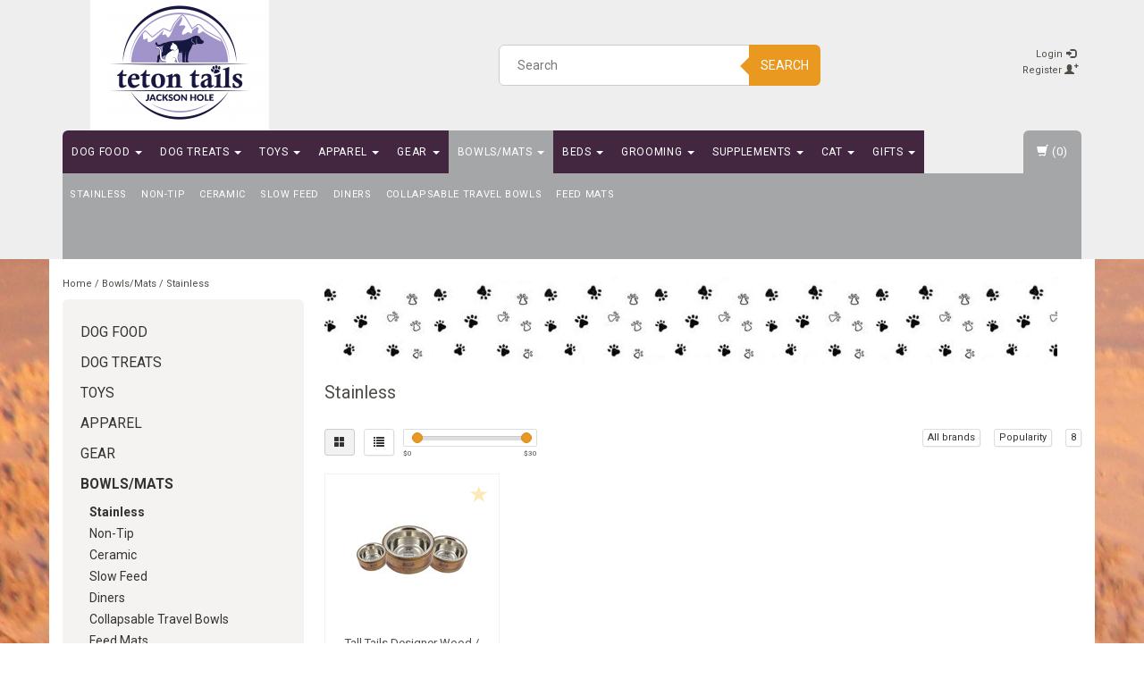

--- FILE ---
content_type: text/html;charset=utf-8
request_url: https://www.tetontails.com/bowls-mats/stainless/?limit=8
body_size: 14624
content:
<!DOCTYPE html>
<html lang="en">
  
  <head>
   
    <meta charset="utf-8"/>
<!-- [START] 'blocks/head.rain' -->
<!--

  (c) 2008-2026 Lightspeed Netherlands B.V.
  http://www.lightspeedhq.com
  Generated: 23-01-2026 @ 08:56:00

-->
<link rel="canonical" href="https://www.tetontails.com/bowls-mats/stainless/"/>
<link rel="alternate" href="https://www.tetontails.com/index.rss" type="application/rss+xml" title="New products"/>
<meta name="robots" content="noodp,noydir"/>
<meta property="og:url" content="https://www.tetontails.com/bowls-mats/stainless/?source=facebook"/>
<meta property="og:site_name" content="Teton Tails"/>
<meta property="og:title" content="Stainless"/>
<meta property="og:description" content="Teton Tails Pet Supplies &amp; self-serve dog wash. It&#039;s our goal to keep your pets happy and healthy. We have the products and knowledge to make this happen!"/>
<!--[if lt IE 9]>
<script src="https://cdn.shoplightspeed.com/assets/html5shiv.js?2025-02-20"></script>
<![endif]-->
<!-- [END] 'blocks/head.rain' -->
    <title>Stainless - Teton Tails</title>
    <meta name="description" content="Teton Tails Pet Supplies &amp; self-serve dog wash. It&#039;s our goal to keep your pets happy and healthy. We have the products and knowledge to make this happen!" />
    <meta name="keywords" content="Stainless, jackson hole pet store, jackson hole pet supply, teton tails pet store, jackson hole dog store, jackson hole dog wash, dog path, dog food, dog treats, dog toys, dog bath, healthy pet, jackson hole pet shop, cat food, jackson hole cat, jack" />
    <meta http-equiv="X-UA-Compatible" content="IE=edge">
    <meta name="viewport" content="width=device-width, initial-scale=1, maximum-scale=1">
    <link rel="shortcut icon" href="https://cdn.shoplightspeed.com/shops/636010/themes/11810/assets/favicon.ico?20230728143923" type="image/x-icon" />    <link rel="stylesheet" href="//fonts.googleapis.com/css?family=Roboto:400,700" type="text/css" />    
    <link rel="stylesheet" href="https://cdn.shoplightspeed.com/assets/gui-2-0.css?2025-02-20" />
    <link rel="stylesheet" href="https://cdn.shoplightspeed.com/assets/gui-responsive-2-0.css?2025-02-20" />
    <link rel="stylesheet" href="https://cdn.shoplightspeed.com/assets/jquery-fancybox-2-1-4.css?2025-02-20" />
    <link rel="stylesheet" href="https://cdn.shoplightspeed.com/assets/jquery-fancybox-2-1-4-thumbs.css?2025-02-20" />
    <link rel="stylesheet" href="https://cdn.shoplightspeed.com/shops/636010/themes/11810/assets/bootstrap-min.css?20230728143923" />
    <link rel="stylesheet" href="https://cdn.shoplightspeed.com/shops/636010/themes/11810/assets/flexslider.css?20230728143923" />
    <link rel="stylesheet" href="https://cdn.shoplightspeed.com/shops/636010/themes/11810/assets/navigatie.css?20230728143923" />
    <link rel="stylesheet" href="https://cdn.shoplightspeed.com/shops/636010/themes/11810/assets/yamm.css?20230728143923" />
    <link rel="stylesheet" href="https://cdn.shoplightspeed.com/shops/636010/themes/11810/assets/stylesheet.css?20230728143923" />
    <link rel="stylesheet" href="https://cdn.shoplightspeed.com/shops/636010/themes/11810/assets/settings.css?20230728143923" />
    <link rel="stylesheet" href="https://cdn.shoplightspeed.com/shops/636010/themes/11810/assets/custom.css?20230728143923" />
    
    <script src="https://cdn.shoplightspeed.com/assets/jquery-1-9-1.js?2025-02-20"></script>
    <script type="text/javascript" src="https://cdn.shoplightspeed.com/shops/636010/themes/11810/assets/jquery-flexslider-min.js?20230728143923"></script>
       
    <!-- HTML5 Shim and Respond.js IE8 support of HTML5 elements and media queries -->
    <!--[if lt IE 9]>
    <script src="//oss.maxcdn.com/html5shiv/3.7.2/html5shiv.min.js"></script>
    <script src="//oss.maxcdn.com/respond/1.4.2/respond.min.js"></script>
    <![endif]-->
    
 
  </head>
  
  <body>
     
    
     
    
    

<script type="text/javascript">
var google_tag_params = {
ecomm_prodid: ['30171333'],
ecomm_pagetype: 'category',
ecomm_category: 'Stainless',
ecomm_totalvalue: 0.00,
};
</script>

<script>
dataLayer = [{
  google_tag_params: window.google_tag_params
}];
</script>

    
    <header class=" " data-spy="scroll">
      <div class="container"> 
            <div class="row">
        <div class="col-md-3">
          <div class="logo">
            <a href="https://www.tetontails.com/" title="Teton Tails">
              <img src="https://cdn.shoplightspeed.com/shops/636010/themes/11810/assets/logo.png?20230728143923" alt="Teton Tails" />
            </a>
          </div>
        </div><!--col-md-4-->
        
        <div class="col-md-4 col-md-offset-2 hidden-xs hidden-sm">
          <div class="search">
            <form class="navbar-form" role="search" action="https://www.tetontails.com/search/" method="get" id="form_search1">
              <div class="input-group">
                <input type="text" class="form-control" autocomplete="off" placeholder="Search" name="q" id="srch">
                <div class="input-group-btn">
                  <button class="btn btn-search" type="submit" title="Search" onclick="$('#form_search1').submit();">Search</button>
                  <span id="iconSpan"><img src="https://cdn.shoplightspeed.com/shops/636010/themes/11810/assets/cross.png?20230728143923" id="clearField" alt="clear-search-field" /></span>
                </div><!--input-group-btn-->
              </div><!--input-group-->
              <div class="autocomplete">
                <div class="arrow"></div>
                <div class="products-livesearch"></div>
                <div class="more">
                  <a href="#">View all results <span>(0)</span></a>
                </div><!--more-->
                <div class="notfound">No products found...</div>
              </div><!--autocomplete-->
            </form>
          </div><!--search-->
        </div><!--col-md-5 hidden-xs hidden-sm-->
        <div class="col-xs-12 mobiletopbar paddingsm visible-xs visible-sm">
          <div class="row">
            <div class="col-xs-7">
                           </div>
            <div class="col-xs-5">
              <ul class="header-links">
                                <li><a href="https://www.tetontails.com/account/" title="My account" class="btn-default btn btn-sm">Login </a></li>
                              </ul>
            </div>
          </div>
        </div>
        <div class="col-md-3 paddingsm hidden-xs hidden-sm">
          <div class="header-select">
                       </div>
          <div class="pull-right paddinglg">
            <ul class="header-links">
                            <li><a href="https://www.tetontails.com/account/" title="My account">Login <span class="glyphicon glyphicon-log-in"></span></a></li>
              <li><a href="https://www.tetontails.com/account/register/" title="Register">Register <span class="glyphicon glyphicon-user"></span><span class="glyphicon glyphicon-plus"></span></a></li>
                          </ul>
          </div><!-- header-select -->
        </div><!-- col-md-3 -->
      </div><!-- row -->
      
            
            
            <div class="menu3laags navbar-header " id="stickynav">
        <button id="menu-toggle" class="navbar-toggle menu-link">
          <span class="sr-only">Menu</span> 
          <span class="icon-bar"></span> 
          <span class="icon-bar"></span> 
          <span class="icon-bar"></span> 
          <span class="menutext hidden">menu</span> 
        </button>
        <div class="searchmobile">
          <form class="navbar-form" role="search" action="https://www.tetontails.com/search/" method="get" id="form_search5">
            <div class="input-group">
              <input type="text" class="form-control" autocomplete="off" placeholder="Search" name="q" id="srch-5">
              <div class="input-group-btn">
                <button class="btn btn-search" type="submit" title="Search" onclick="$('#form_search5').submit();"><span class="glyphicon glyphicon-search"></span>
                </button>
              </div>
            </div>
          </form>
        </div>
        
        <div id="menu" class="menu transitions">
          <ul class="inner">
                        <li class="has-submenu ">
              <span class="togglesub">+</span>              <a title="Dog Food" href="https://www.tetontails.com/dog-food/">Dog Food <span class="caret"></span></a>
                            <ul class="sub-menu">
                                <li class="single-item2">
                                    <a title="Dog Kibble" href="https://www.tetontails.com/dog-food/dog-kibble/">Dog Kibble </a>
                                  </li>
                                <li class="single-item2">
                                    <a title="Canned" href="https://www.tetontails.com/dog-food/canned/">Canned </a>
                                  </li>
                                <li class="single-item2">
                                    <a title="Freeze Dried Raw" href="https://www.tetontails.com/dog-food/freeze-dried-raw/">Freeze Dried Raw </a>
                                  </li>
                                <li class="single-item2">
                                    <a title="Food Toppers" href="https://www.tetontails.com/dog-food/food-toppers/">Food Toppers </a>
                                  </li>
                                <li class="single-item2">
                                    <a title="Frozen Raw" href="https://www.tetontails.com/dog-food/frozen-raw/">Frozen Raw </a>
                                  </li>
                              </ul>
                          </li>
                        <li class="has-submenu ">
              <span class="togglesub">+</span>              <a title="Dog Treats" href="https://www.tetontails.com/dog-treats/">Dog Treats <span class="caret"></span></a>
                            <ul class="sub-menu">
                                <li class="single-item2">
                                    <a title="Bones" href="https://www.tetontails.com/dog-treats/bones/">Bones </a>
                                  </li>
                                <li class="single-item2">
                                    <a title="Frozen Raw Bones" href="https://www.tetontails.com/dog-treats/frozen-raw-bones/">Frozen Raw Bones </a>
                                  </li>
                                <li class="single-item2">
                                    <a title="Training Treats" href="https://www.tetontails.com/dog-treats/training-treats/">Training Treats </a>
                                  </li>
                                <li class="single-item2">
                                    <a title="Meaty Treats" href="https://www.tetontails.com/dog-treats/meaty-treats/">Meaty Treats </a>
                                  </li>
                                <li class="single-item2">
                                    <a title="Biscuits" href="https://www.tetontails.com/dog-treats/biscuits/">Biscuits </a>
                                  </li>
                                <li class="single-item2">
                                    <a title="Bully Sticks" href="https://www.tetontails.com/dog-treats/bully-sticks/">Bully Sticks </a>
                                  </li>
                                <li class="single-item2">
                                    <a title="Natural Chews" href="https://www.tetontails.com/dog-treats/natural-chews/">Natural Chews </a>
                                  </li>
                                <li class="single-item2">
                                    <a title="Functional" href="https://www.tetontails.com/dog-treats/functional/">Functional </a>
                                  </li>
                                <li class="single-item2">
                                    <a title="Bakery/Special Occasion" href="https://www.tetontails.com/dog-treats/bakery-special-occasion/">Bakery/Special Occasion </a>
                                  </li>
                                <li class="single-item2">
                                    <a title="Tender/Soft" href="https://www.tetontails.com/dog-treats/tender-soft/">Tender/Soft </a>
                                  </li>
                              </ul>
                          </li>
                        <li class="has-submenu ">
              <span class="togglesub">+</span>              <a title="Toys" href="https://www.tetontails.com/toys/">Toys <span class="caret"></span></a>
                            <ul class="sub-menu">
                                <li class="single-item2">
                                    <a title="Fetch" href="https://www.tetontails.com/toys/fetch/">Fetch </a>
                                  </li>
                                <li class="single-item2">
                                    <a title="Squeak/Plush Toy" href="https://www.tetontails.com/toys/squeak-plush-toy/">Squeak/Plush Toy </a>
                                  </li>
                                <li class="single-item2">
                                    <a title="Puppy" href="https://www.tetontails.com/toys/puppy/">Puppy </a>
                                  </li>
                                <li class="single-item2">
                                    <a title="Chew Toy" href="https://www.tetontails.com/toys/chew-toy/">Chew Toy </a>
                                  </li>
                                <li class="single-item2">
                                    <a title="Indestructable Toy" href="https://www.tetontails.com/toys/indestructable-toy/">Indestructable Toy </a>
                                  </li>
                                <li class="single-item2">
                                    <a title="Puzzle Toys" href="https://www.tetontails.com/toys/puzzle-toys/">Puzzle Toys </a>
                                  </li>
                              </ul>
                          </li>
                        <li class="has-submenu ">
              <span class="togglesub">+</span>              <a title="Apparel" href="https://www.tetontails.com/apparel/">Apparel <span class="caret"></span></a>
                            <ul class="sub-menu">
                                <li class="single-item2">
                                    <a title="Collars" href="https://www.tetontails.com/apparel/collars/">Collars </a>
                                  </li>
                                <li class="single-item2">
                                    <a title="Winter Coats" href="https://www.tetontails.com/apparel/winter-coats/">Winter Coats </a>
                                  </li>
                                <li class="single-item2">
                                    <a title="Harnesses" href="https://www.tetontails.com/apparel/harnesses/">Harnesses </a>
                                  </li>
                                <li class="single-item2">
                                    <a title="Bandanas" href="https://www.tetontails.com/apparel/bandanas/">Bandanas </a>
                                  </li>
                                <li class="single-item2">
                                    <a title="Hats, Scarfs, Gaitors" href="https://www.tetontails.com/apparel/hats-scarfs-gaitors/">Hats, Scarfs, Gaitors </a>
                                  </li>
                                <li class="single-item2">
                                    <a title="Rain Coats" href="https://www.tetontails.com/apparel/rain-coats/">Rain Coats </a>
                                  </li>
                                <li class="single-item2">
                                    <a title="Boots &amp; Socks" href="https://www.tetontails.com/apparel/boots-socks/">Boots &amp; Socks </a>
                                  </li>
                                <li class="single-item2">
                                    <a title="Leashes" href="https://www.tetontails.com/apparel/leashes/">Leashes </a>
                                  </li>
                              </ul>
                          </li>
                        <li class="has-submenu ">
              <span class="togglesub">+</span>              <a title="Gear" href="https://www.tetontails.com/gear/">Gear <span class="caret"></span></a>
                            <ul class="sub-menu">
                                <li class="single-item2">
                                    <a title="Camping/Travel" href="https://www.tetontails.com/gear/camping-travel/">Camping/Travel </a>
                                  </li>
                                <li class="single-item2">
                                    <a title="Pet Waste Bags" href="https://www.tetontails.com/gear/pet-waste-bags/">Pet Waste Bags </a>
                                  </li>
                                <li class="single-item2">
                                    <a title="Safety" href="https://www.tetontails.com/gear/safety/">Safety </a>
                                  </li>
                                <li class="single-item2">
                                    <a title="Training" href="https://www.tetontails.com/gear/training/">Training </a>
                                  </li>
                                <li class="single-item2">
                                    <a title="E-Collars" href="https://www.tetontails.com/gear/e-collars/">E-Collars </a>
                                  </li>
                                <li class="single-item2">
                                    <a title="Cleanup" href="https://www.tetontails.com/gear/cleanup/">Cleanup </a>
                                  </li>
                              </ul>
                          </li>
                        <li class="pagecur current has-submenu ">
              <span class="togglesub">+</span>              <a title="Bowls/Mats" href="https://www.tetontails.com/bowls-mats/">Bowls/Mats <span class="caret"></span></a>
                            <ul class="sub-menu">
                                <li class="current single-item2">
                                    <a title="Stainless" href="https://www.tetontails.com/bowls-mats/stainless/">Stainless </a>
                                  </li>
                                <li class="single-item2">
                                    <a title="Non-Tip" href="https://www.tetontails.com/bowls-mats/non-tip/">Non-Tip </a>
                                  </li>
                                <li class="single-item2">
                                    <a title="Ceramic" href="https://www.tetontails.com/bowls-mats/ceramic/">Ceramic </a>
                                  </li>
                                <li class="single-item2">
                                    <a title="Slow Feed" href="https://www.tetontails.com/bowls-mats/slow-feed/">Slow Feed </a>
                                  </li>
                                <li class="single-item2">
                                    <a title="Diners" href="https://www.tetontails.com/bowls-mats/diners/">Diners </a>
                                  </li>
                                <li class="single-item2">
                                    <a title="Collapsable Travel Bowls" href="https://www.tetontails.com/bowls-mats/collapsable-travel-bowls/">Collapsable Travel Bowls </a>
                                  </li>
                                <li class="single-item2">
                                    <a title="Feed Mats" href="https://www.tetontails.com/bowls-mats/feed-mats/">Feed Mats </a>
                                  </li>
                              </ul>
                          </li>
                        <li class="has-submenu ">
              <span class="togglesub">+</span>              <a title="Beds" href="https://www.tetontails.com/beds/">Beds <span class="caret"></span></a>
                            <ul class="sub-menu">
                                <li class="single-item2">
                                    <a title="Rectangular" href="https://www.tetontails.com/beds/rectangular/">Rectangular </a>
                                  </li>
                                <li class="single-item2">
                                    <a title="Donut/Bagel Beds" href="https://www.tetontails.com/beds/donut-bagel-beds/">Donut/Bagel Beds </a>
                                  </li>
                                <li class="single-item2">
                                    <a title="Orthopedic" href="https://www.tetontails.com/beds/orthopedic/">Orthopedic </a>
                                  </li>
                                <li class="single-item2">
                                    <a title="Crate Pads" href="https://www.tetontails.com/beds/crate-pads/">Crate Pads </a>
                                  </li>
                                <li class="single-item2">
                                    <a title="Blankets" href="https://www.tetontails.com/beds/blankets/">Blankets </a>
                                  </li>
                              </ul>
                          </li>
                        <li class="has-submenu ">
              <span class="togglesub">+</span>              <a title="Grooming" href="https://www.tetontails.com/grooming/">Grooming <span class="caret"></span></a>
                            <ul class="sub-menu">
                                <li class="single-item2">
                                    <a title="Shampoo" href="https://www.tetontails.com/grooming/shampoo/">Shampoo </a>
                                  </li>
                                <li class="single-item2">
                                    <a title="Brushes" href="https://www.tetontails.com/grooming/brushes/">Brushes </a>
                                  </li>
                                <li class="single-item2">
                                    <a title="Flea Tick" href="https://www.tetontails.com/grooming/flea-tick/">Flea Tick </a>
                                  </li>
                                <li class="single-item2">
                                    <a title="Deodorizers" href="https://www.tetontails.com/grooming/deodorizers/">Deodorizers </a>
                                  </li>
                                <li class="single-item2">
                                    <a title="Ear &amp; Eye Wash" href="https://www.tetontails.com/grooming/ear-eye-wash/">Ear &amp; Eye Wash </a>
                                  </li>
                                <li class="single-item2">
                                    <a title="Dental Care" href="https://www.tetontails.com/grooming/dental-care/">Dental Care </a>
                                  </li>
                                <li class="single-item2">
                                    <a title="Nail care" href="https://www.tetontails.com/grooming/nail-care/">Nail care </a>
                                  </li>
                                <li class="single-item2">
                                    <a title="Protecting Balms" href="https://www.tetontails.com/grooming/protecting-balms/">Protecting Balms </a>
                                  </li>
                              </ul>
                          </li>
                        <li class="has-submenu ">
              <span class="togglesub">+</span>              <a title="Supplements" href="https://www.tetontails.com/supplements/">Supplements <span class="caret"></span></a>
                            <ul class="sub-menu">
                                <li class="single-item2">
                                    <a title="Immunity" href="https://www.tetontails.com/supplements/immunity/">Immunity </a>
                                  </li>
                                <li class="single-item2">
                                    <a title="Multivitamin" href="https://www.tetontails.com/supplements/multivitamin/">Multivitamin </a>
                                  </li>
                                <li class="single-item2">
                                    <a title="Joint" href="https://www.tetontails.com/supplements/joint/">Joint </a>
                                  </li>
                                <li class="single-item2">
                                    <a title="Digestion" href="https://www.tetontails.com/supplements/digestion/">Digestion </a>
                                  </li>
                                <li class="single-item2">
                                    <a title="Anxiety" href="https://www.tetontails.com/supplements/anxiety/">Anxiety </a>
                                  </li>
                                <li class="single-item2">
                                    <a title="Skin &amp; Coat" href="https://www.tetontails.com/supplements/skin-coat/">Skin &amp; Coat </a>
                                  </li>
                                <li class="single-item2">
                                    <a title="Flea &amp; Tick" href="https://www.tetontails.com/supplements/flea-tick/">Flea &amp; Tick </a>
                                  </li>
                              </ul>
                          </li>
                        <li class="has-submenu ">
              <span class="togglesub">+</span>              <a title="Cat" href="https://www.tetontails.com/cat/">Cat <span class="caret"></span></a>
                            <ul class="sub-menu">
                                <li class="single-item2">
                                    <a title="Food" href="https://www.tetontails.com/cat/food/">Food </a>
                                  </li>
                                <li class="single-item2">
                                    <a title="Treats &amp; Supplements" href="https://www.tetontails.com/cat/treats-supplements/">Treats &amp; Supplements </a>
                                  </li>
                                <li class="single-item2">
                                    <a title="Toys" href="https://www.tetontails.com/cat/toys/">Toys </a>
                                  </li>
                                <li class="single-item2">
                                    <a title="Grooming" href="https://www.tetontails.com/cat/grooming/">Grooming </a>
                                  </li>
                                <li class="single-item2">
                                    <a title="Beds" href="https://www.tetontails.com/cat/beds/">Beds </a>
                                  </li>
                                <li class="single-item2">
                                    <a title="Litter" href="https://www.tetontails.com/cat/litter/">Litter </a>
                                  </li>
                              </ul>
                          </li>
                        <li class="has-submenu ">
              <span class="togglesub">+</span>              <a title="Gifts" href="https://www.tetontails.com/gifts/">Gifts <span class="caret"></span></a>
                            <ul class="sub-menu">
                                <li class="single-item2">
                                    <a title="Jackson Hole" href="https://www.tetontails.com/gifts/jackson-hole/">Jackson Hole </a>
                                  </li>
                              </ul>
                          </li>
                        <li class="single-item1">
                            <a title="Self-Serve Dog Wash" href="https://www.tetontails.com/self-serve-dog-wash/">Self-Serve Dog Wash </a>
                            <ul class="sub-menu"></ul>
                          </li>
             
                                    </ul>
          <div id="cartContainer" class="cart-container hidden-xs hidden-sm">
            <a href="https://www.tetontails.com/cart/" title="My cart" class="cart">
              <span class="glyphicon glyphicon-shopping-cart"></span> <span class="cart-total-quantity">(0)</span>
            </a>
            <div class="view-cart col-md-3">
              
<div class="holder">
  You have no items in your shopping cart
</div>
              <div class="total">
                Grand total: <span class="pull-right"><strong>$0.00</strong></span>
                <div class="price-tax">Excl. tax                 </div>
              </div>
              <a href="https://www.tetontails.com/cart/" class="btn btn-sm btn-view">Checkout</a>
            </div>
          </div>
          <div class="stickysearch">
            <span class="glyphicon glyphicon-search"></span>
          </div><!-- stickysearch -->
          <div class="view-search hidden">
            <form class="navbar-form" role="search" action="https://www.tetontails.com/search/" method="get" id="form_search6">
              <div class="input-group">
                <input type="text" class="form-control" autocomplete="off" placeholder="Search" name="q" id="srch-6">
                <div class="input-group-btn">
                  <button class="btn btn-search" type="submit" title="Search" onclick="$('#form_search6').submit();">
                    Search
                  </button>
                </div>
              </div>
            </form>
          </div>
        </div><!-- menu -->
      </div><!-- navbar-header -->
      
      <div class="sub-bg-menu hidden-xs hidden-sm"></div>
            </div>    </header>
    
     <div class="container white paddingmd">
  <div class="row">
    
    <div class="col-md-3 hidden-xs hidden-sm">
      <div class="breadcrumbs">
        <a href="https://www.tetontails.com/" title="Home">Home</a>
                / <a href="https://www.tetontails.com/bowls-mats/">Bowls/Mats</a>
                / <a href="https://www.tetontails.com/bowls-mats/stainless/">Stainless</a>
              </div>
      <div class="sidebar">
        <div class="box grey">
<ul class="nav-sidebar">
    <li><a href="https://www.tetontails.com/dog-food/" title="Dog Food" >Dog Food</a>
      </li>
    <li><a href="https://www.tetontails.com/dog-treats/" title="Dog Treats" >Dog Treats</a>
      </li>
    <li><a href="https://www.tetontails.com/toys/" title="Toys" >Toys</a>
      </li>
    <li><a href="https://www.tetontails.com/apparel/" title="Apparel" >Apparel</a>
      </li>
    <li><a href="https://www.tetontails.com/gear/" title="Gear" >Gear</a>
      </li>
    <li><a href="https://www.tetontails.com/bowls-mats/" title="Bowls/Mats"  class="active">Bowls/Mats</a>
        <ul>
            <li><span class="icon-liststyle"></span><a href="https://www.tetontails.com/bowls-mats/stainless/" title="Stainless"  class="active">Stainless</a>
              </li>
            <li><span class="icon-liststyle"></span><a href="https://www.tetontails.com/bowls-mats/non-tip/" title="Non-Tip" >Non-Tip</a>
              </li>
            <li><span class="icon-liststyle"></span><a href="https://www.tetontails.com/bowls-mats/ceramic/" title="Ceramic" >Ceramic</a>
              </li>
            <li><span class="icon-liststyle"></span><a href="https://www.tetontails.com/bowls-mats/slow-feed/" title="Slow Feed" >Slow Feed</a>
              </li>
            <li><span class="icon-liststyle"></span><a href="https://www.tetontails.com/bowls-mats/diners/" title="Diners" >Diners</a>
              </li>
            <li><span class="icon-liststyle"></span><a href="https://www.tetontails.com/bowls-mats/collapsable-travel-bowls/" title="Collapsable Travel Bowls" >Collapsable Travel Bowls</a>
              </li>
            <li><span class="icon-liststyle"></span><a href="https://www.tetontails.com/bowls-mats/feed-mats/" title="Feed Mats" >Feed Mats</a>
              </li>
          </ul>
      </li>
    <li><a href="https://www.tetontails.com/beds/" title="Beds" >Beds</a>
      </li>
    <li><a href="https://www.tetontails.com/grooming/" title="Grooming" >Grooming</a>
      </li>
    <li><a href="https://www.tetontails.com/supplements/" title="Supplements" >Supplements</a>
      </li>
    <li><a href="https://www.tetontails.com/cat/" title="Cat" >Cat</a>
      </li>
    <li><a href="https://www.tetontails.com/gifts/" title="Gifts" >Gifts</a>
      </li>
    <li><a href="https://www.tetontails.com/self-serve-dog-wash/" title="Self-Serve Dog Wash" >Self-Serve Dog Wash</a>
      </li>
  </ul>
</div>
  


<div class="box grey">
      <a href="https://p.widencdn.net/zuu1mc/ORIJEN-Stories-Benny-s-Testimonial---30-Second-Video" title="Orijen Video">
        <img src="https://p.widencdn.net/zuu1mc/ORIJEN-Stories-Benny-s-Testimonial---30-Second-Video" class="hallmark" alt="Orijen Video" title="Orijen Video"/>
      </a>
    </div>

<div class="box grey">
    <h2>Recently viewed <a href="https://www.tetontails.com/recent/clear/" title="Clear" class="text-right small">Clear</a></h2>
    

</div>


<!--
-->      </div>
    </div>
    
    <div class="col-md-9">
      
      <div class="row hidden-xs">
        <div class="col-xs-12">
          <div class="categorybanner">
                        <a href="http://www.ooseoo.com/downloads/seoshop-template-handleidingen/amaseo/Handleiding-template-NL-v2.0.pdf">            <img src="https://cdn.shoplightspeed.com/shops/636010/themes/11810/assets/categorie-banner.png?20210326155956" alt="Banner category" />            </a>                      </div>
        </div><!--col-xs-12-->
      </div><!--row-->
      
            <div class="row">
        <div class="col-xs-12">
          <div class="breadcrumbsmobile visible-xs visible-sm">
            <a href="https://www.tetontails.com/" title="Home">Home</a>
             &raquo; <a href="https://www.tetontails.com/bowls-mats/">Bowls/Mats</a> &raquo; <a href="https://www.tetontails.com/bowls-mats/stainless/">Stainless</a>          </div>
                    <h1>Stainless</h1>
                              <div class="show-more"><span>Read more<span class="glyphicon glyphicon-chevron-down"></span></span></div>
                  </div><!--col-xs-12-->
      </div><!--row-->
            
      <div class="row">
        <div class="paddingtop">
          
          <div class="col-md-6 col-sm-6">
            <div class="btn-group">
              <a href="https://www.tetontails.com/bowls-mats/stainless/?limit=8" class="btn btn-sm btn-default active">
                <span class="glyphicon glyphicon-th-large"></span>
              </a>
            </div> 
            <div class="btn-group">
              <a href="https://www.tetontails.com/bowls-mats/stainless/?limit=8&amp;mode=list" class="btn btn-sm btn-default" style="margin-left:10px;">
                <span class="glyphicon glyphicon-list"></span>
              </a>
            </div>
                        <form action="https://www.tetontails.com/bowls-mats/stainless/" method="get" id="filter_form" class="hidden-xs">
              <input type="hidden" name="mode" value="grid" id="filter_form_mode" />
              <input type="hidden" name="limit" value="8" id="filter_form_limit" />
              <input type="hidden" name="sort" value="popular" id="filter_form_sort" />
              <input type="hidden" name="max" value="30" id="filter_form_max" />
              <input type="hidden" name="min" value="0" id="filter_form_min" />
              <div class="sidebar-filter">
                <div class="sidebar-filter-slider">
                  <div id="collection-filter-price" class=""></div>
                </div>
                <div class="sidebar-filter-range clearfix">
                  <div class="min">$<span>0</span></div>
                  <div class="max">$<span>30</span></div>
                </div>
              </div>
            </form>
          </div>
          
          <div class="col-md-6 col-sm-6">
            <div class="pull-right">
              
                            <div class="btn-group paddingrmd hidden-xs">
                <button type="button" class="btn btn-xs btn-default dropdown-toggle" data-toggle="dropdown" name="brand">All brands<span class="caret"></span>
                </button>
                <ul class="dropdown-menu" role="menu">
                                    <li><a href="https://www.tetontails.com/bowls-mats/stainless/?limit=8" title="All brands">All brands</a></li>
                                    <li><a href="https://www.tetontails.com/bowls-mats/stainless/?brand=1748037&amp;limit=8" title="Tall Tails">Tall Tails</a></li>
                                  </ul>                                      
              </div>
                            
              <div class="btn-group paddingrmd">
                <button type="button" class="btn btn-xs btn-default dropdown-toggle btn-pop" data-toggle="dropdown">Popularity <span class="caret"></span>
                </button>
                <ul class="dropdown-menu" role="menu">
                                    <li><a href="https://www.tetontails.com/bowls-mats/stainless/?limit=8&amp;sort=default" title="Default">Default</a></li>
                                    <li><a href="https://www.tetontails.com/bowls-mats/stainless/?limit=8" title="Popularity">Popularity</a></li>
                                    <li><a href="https://www.tetontails.com/bowls-mats/stainless/?limit=8&amp;sort=newest" title="Newest products">Newest products</a></li>
                                    <li><a href="https://www.tetontails.com/bowls-mats/stainless/?limit=8&amp;sort=lowest" title="Lowest price">Lowest price</a></li>
                                    <li><a href="https://www.tetontails.com/bowls-mats/stainless/?limit=8&amp;sort=highest" title="Highest price">Highest price</a></li>
                                    <li><a href="https://www.tetontails.com/bowls-mats/stainless/?limit=8&amp;sort=asc" title="Name ascending">Name ascending</a></li>
                                    <li><a href="https://www.tetontails.com/bowls-mats/stainless/?limit=8&amp;sort=desc" title="Name descending">Name descending</a></li>
                                  </ul>
              </div>
              
              <div class="btn-group hidden-xs">
                <button type="button" class="btn btn-xs btn-default dropdown-toggle" data-toggle="dropdown">8 <span class="caret"></span>
                </button>
                <ul class="dropdown-menu" role="menu">
                                    <li><a href="https://www.tetontails.com/bowls-mats/stainless/?limit=4" title="4">4 </a></li>
                                    <li><a href="https://www.tetontails.com/bowls-mats/stainless/?limit=8" title="8">8 </a></li>
                                    <li><a href="https://www.tetontails.com/bowls-mats/stainless/?limit=12" title="12">12 </a></li>
                                    <li><a href="https://www.tetontails.com/bowls-mats/stainless/?limit=16" title="16">16 </a></li>
                                    <li><a href="https://www.tetontails.com/bowls-mats/stainless/?limit=20" title="20">20 </a></li>
                                    <li><a href="https://www.tetontails.com/bowls-mats/stainless/" title="24">24 </a></li>
                                  </ul>
              </div><!--btn-group-->
            </div><!--pull-right-->
          </div>
          <div class="clearfix"></div>
          
                    
        </div><!-- paddingtop -->
      </div><!-- topbar-->
      
      <div class="row">
        <div class="col-md-12 paddingsm">
          <div class="filters grey">
            <form action="https://www.tetontails.com/bowls-mats/stainless/" method="get" id="filter_form">             
                          </form>
          </div>
        </div>
      </div>
      
      <div class="row">
        <div class="col-md-12 col-xs-12">
          <div class="collection clearfix">
            
<div id="shopnow-products" class="col-md-12 white"></div>
<div id="popup-products" class="col-md-12"></div>



    <div class="col-xs-6 col-sm-6 col-md-4 col-lg-3 paddingproduct productWrapper">
          
      
      <div class="product product-30171333 product-popup-image text-center border" data-productlink="https://www.tetontails.com/tall-taills-wood-designer-stainless-steel-bowl.html">
                                
                
        <div class="wishlist">
                    <a href="https://www.tetontails.com/account/wishlistAdd/30171333/" title="Add to wishlist">
            <span class="glyphicon glyphicon-star"></span>
          </a>
                  </div>
        
        <a href="https://www.tetontails.com/tall-taills-wood-designer-stainless-steel-bowl.html" title="Tall Tails Tall Tails Designer Wood / Stainless Steel Bowls" class="product-image">
          <img src="https://cdn.shoplightspeed.com/shops/636010/files/22335277/140x140x2/tall-tails-tall-tails-designer-wood-stainless-stee.jpg" alt="Tall Tails Tall Tails Designer Wood / Stainless Steel Bowls" class="featured" /></a>
        <h3 class="text-center"><a href="https://www.tetontails.com/tall-taills-wood-designer-stainless-steel-bowl.html" title="Tall Tails Tall Tails Designer Wood / Stainless Steel Bowls">Tall Tails Designer Wood / Stainless Steel Bowls</a></h3>
        
                <p class="price text-center">
          $25.99      
          
        </p>
                
        <div class="unitprice">
                 </div>              
        
        
                
        <form action="https://www.tetontails.com/cart/add/49733025/" id="product_configure_form" class="product_configure_form" method="post">
                    <a class="btn btn-view btn-sm hidden-xs shopnow" title="Shop now" href="https://www.tetontails.com/tall-taills-wood-designer-stainless-steel-bowl.html" id="tall-taills-wood-designer-stainless-steel-bowl.html">Shop now</a>
                    
        </form>
        
        <div class="meerinfo-btn-wrapper"><a class="btn btn-view btn-sm visible-xs-inline-block" title="Information" href="https://www.tetontails.com/tall-taills-wood-designer-stainless-steel-bowl.html">Information</a></div>
        
      </div><!--product -->
    </div><!--productwrapper -->
        
    <div class="col-md-12 paddingsm">      
      <div class="price-tax pull-right">Excl. tax              </div>
    </div>
  </div>
  
            </div>
        </div>
      </div> 
      <div class="col-md-9 col-md-offset-3">
                <div class="category-pagination clearfix">
          <div class="col-sm-5 hidden-xs">Page 1 of 1</div>
          <div class="col-sm-7 col-xs-12 pull-right ">
            <ul>
                                                        <li class="number active"><a href="https://www.tetontails.com/bowls-mats/stainless/?limit=8" rel="next">1</a></li>
                                                      </ul>
          </div>
        </div>
        
                
      </div><!-- col-md-12-->    
    </div><!-- row -->
  </div>
  
  <script type="text/javascript">
    $(function(){
      $('#filter_form input, #filter_form select').change(function(){
        $(this).closest('form').submit();
      });
      
      $("#collection-filter-price").slider({
        range: true,
        min: 0,
                                           max: 30,
                                           values: [0, 30],
                                           step: 1,
                                           slide: function( event, ui){
        $('.sidebar-filter-range .min span').html(ui.values[0]);
      $('.sidebar-filter-range .max span').html(ui.values[1]);
      
      $('#filter_form_min').val(ui.values[0]);
      $('#filter_form_max').val(ui.values[1]);
    },
      stop: function(event, ui){
      $('#filter_form').submit();
    }
      });
    });  
  </script>
  
<script type="text/javascript">
/*
 * V1.2 - Date 20-11-2015 *Verbeteringen voor HTTPS
 *
 * Changelog
 * 1.1.1 - Date 26-05-2015 - ??
 * 1.1 - Date 22-05-2015 - ??
 */
$(document).ready(function () {
  productCatalogExtras();
});

function productCatalogExtras() {
  $('.productWrapper').each(function(){
    var curProduct = this;
    var productUrl = $('.product', this).data('productlink');
    if (productUrl) {
      if (window.location.protocol == "https:") {
          productUrl = productUrl.replace('https://www.tetontails.com/', 'https://www.tetontails.com/');
      }      
      var ajaxUrl = productUrl.replace('.html','.ajax');
      var jsonUrl = productUrl.replace('.html','.html?format=json');
      $.get(jsonUrl, function(data) {
        var dataProduct = data.product;
        
        var hideDirectOrderLink = false;
        
        /* Hide direct-order buttons if out of stock */
        $('.product', curProduct).attr('data-stock-allow_outofstock_sale', dataProduct.stock.allow_outofstock_sale);
        $('.product', curProduct).attr('data-stock-level', dataProduct.stock.level);
        if (dataProduct.stock.allow_outofstock_sale == false) {
          if (dataProduct.stock.level < 1) {
            hideDirectOrderLink = true;
          }
        }
        
        if (dataProduct.custom != false) {
          if ($('.product_configure_form .shopnow', curProduct).length < 1) {
            hideDirectOrderLink = true;
          }
        }
        
        if (hideDirectOrderLink == true) {
          $('.product_configure_form', curProduct).hide();
          $('.btn-view', curProduct).removeClass('visible-xs');
        }
        
                   
              });
    }
  });
}
</script>    
<script type="text/javascript">
  /*
  * Changelog
  * V1.5.2 - Date 23-11-2015  *Verbeteringen voor In winkelwagen op
  * V1.5.1 - Date 20-11-2015  *Verbeteringen voor HTTPS
  * V1.5   - Date 30-10-2015  *Ondersteuning voor HTTPS (main.js is vereist) - versie 1.5 omdat vorige versies niet meer te vinden zijn.
  * V1.3.2 - Date 26-06-2015  *Ddatum toegevoegd als custom field
  * V1.3.1 - Date  4-06-2015  *Review sterren verplaatst in popup
  */
  
  $(document).ready(function() {
    $('a.shopnow').click(function(event) {
      event.preventDefault();
      var cartAtts = {
        popupSelector: '#shopnow-products',
        addToCartUrlPrefix: 'cart/add/',
        addToCartButtonValue: 'Toevoegen aan de winkelwagen',
        closeCartButtonValue: 'Sluiten',
        id: (this.id),
        // urlJson: '' + (this.id) + '?format=json',
        // urlAjax: '' + (this.id.replace('.html', '.ajax')) + '',
        urlJson: (this.id) + '?format=json',
        urlAjax: (this.id.replace('.html', '.ajax')) + '',
        shopId: '636010',
        shopDomain: 'https://www.tetontails.com/',
        shopDomainNormal: 'https://www.tetontails.com/',
        shopDomainSecure: 'https://www.tetontails.com/',
      };
      if (window.location.protocol == "https:") {
        cartAtts.shopDomain = cartAtts.shopDomainSecure;
        cartAtts.urlJson = cartAtts.shopDomainSecure + cartAtts.urlJson;
        cartAtts.urlAjax = cartAtts.shopDomainSecure + cartAtts.urlAjax;
      } else {
        cartAtts.shopDomain = cartAtts.shopDomainNormal;
        cartAtts.urlJson = cartAtts.shopDomainNormal + cartAtts.urlJson;
        cartAtts.urlAjax = cartAtts.shopDomainNormal + cartAtts.urlAjax;
      }
      shopnow_popupProductCart(cartAtts);
    });
  });
  
  function shopnow_popupProductCart(cartAtts) {
    $(cartAtts.popupSelector).html('Loading');
    $(cartAtts.popupSelector).fadeIn('fast');
    $.get(cartAtts.urlJson, function(data) {
      $.get(cartAtts.urlAjax, function(dataProduct) {
        var defaultCurrency = data.product.price.price_incl;
        defaultCurrency = defaultCurrency * 100;
        defaultCurrency = parseInt(defaultCurrency);
        var selectedCurrency = dataProduct.price.price_incl_money_without_currency;
        selectedCurrency = selectedCurrency.toString().replace(',', '').replace('.', '');
        selectedCurrency = parseInt(selectedCurrency);
        data.customPriceConversion = defaultCurrency / selectedCurrency;
        data.shop.settings.legal.uvpHTML = '<span class="uvp"> SRP </span>';
        var popupHtml = '';
        var productId = data.product.vid;
        var imgId = data.product.image;
        var imgUrlId = imgId.toString();
        while (imgUrlId.length < 9) {
          imgUrlId = '0' + imgUrlId;
        }
        var imgUrl = data.shop.domains.static + 'files/' + imgUrlId + '/150x150x2/image.jpg';
        var productTitle = data.product.fulltitle;
        var productUrl = data.product.url;
        var shopDomain = data.shop.domain;
        popupHtml += '<a href="#" class="close"><span class="glyphicon glyphicon-remove"></span></a>';
        popupHtml += '<div class="col-md-12 col-sm-12 text-center"><div class="title">' + productTitle + '</div> <div class="img paddingmd"><img src="' + imgUrl + '" alt="' +productTitle + '" title="' + productTitle + '" width="150" height="150" /></div></div>';
        popupHtml += shopnow_getCartFormHTML(data, dataProduct, cartAtts);
        $(cartAtts.popupSelector).html(popupHtml);
        if (data.product.stock.available == false) {
          $.each(data.product.variants, function(index, value) {
            if (this.stock.available == true) {
              $(cartAtts.popupSelector + ' .popup-product-variants').val(index);
              shopnow_updateForm(data, dataProduct, cartAtts, $(cartAtts.popupSelector + ' .popup-product-variants'));
              return false;
            }
          });
        }
        $(cartAtts.popupSelector + ' .popup-product-variants').change(function() {
          shopnow_updateForm(data, dataProduct, cartAtts, $(this));
        });
        $(cartAtts.popupSelector + ' .product-configure-custom .product-configure-custom-option').each(function() {
          $(this).find('input[type="checkbox"]').each(function() {
            $(this).change(function() {
              shopnow_updateForm(data, dataProduct, cartAtts, $(this));
            });
          });
          $(this).find('input[type="radio"]').each(function() {
            $(this).change(function() {
              shopnow_updateForm(data, dataProduct, cartAtts, $(this));
            });
          });
          $(this).find('select').each(function() {
            $(this).change(function() {
              shopnow_updateForm(data, dataProduct, cartAtts, $(this));
            });
          });
        })
          $(cartAtts.popupSelector + ' a.add-to-cart').click(function(event) {
          $(cartAtts.popupSelector + ' .errorRow').remove();
        event.preventDefault();
        var ajaxUrl = $(cartAtts.popupSelector + ' #product_configure_form').attr('action');
        var formData = $(cartAtts.popupSelector + ' #product_configure_form').serializeObject();
        var loadUrl = ajaxUrl;
        if (window.location.protocol == "https:") {
          loadUrl = loadUrl.replace(cartAtts.shopDomain, cartAtts.shopDomainSecure);
        }
        var continueAjax = true;
        var errorHTML = '';
        if (dataProduct.stock.allow_outofstock_sale == true) {
          continueAjax = true;
        } else {
          if (parseInt(formData.quantity) <= dataProduct.stock.level) {
            continueAjax = true;
          } else {
            continueAjax = false;
            var errorStr = 'There are only %s producten in stock, would you like to add them to the shopping cart?';
            errorHTML += '<div class="col-md-12 col-sm-12 grey errorRow paddingsm text-center">';
            errorHTML += '<ul class="error">' + errorStr.replace('%s', dataProduct.stock.level) + '</ul>';
            errorHTML += '<a href="#" class="btn btn-md btn-view verder"><span>No, continue shopping</span></a> ';
            errorHTML += '<a href="#" class="btn btn-md btn-view add"><span>Yes, in shopping cart</span></a> ';
            errorHTML += '</div>';
            $(cartAtts.popupSelector + ' #product_configure_form').append(errorHTML);
            $(cartAtts.popupSelector + ' .errorRow .btn.verder').click(function(event) {
              event.preventDefault();
              shopnow_clearSelf(cartAtts);
            });
            $(cartAtts.popupSelector + ' .errorRow .btn.add').click(function(event) {
              event.preventDefault();
              formData.quantity = String(dataProduct.stock.level);
              shopnow_addToCart(loadUrl, formData, cartAtts);
              $(cartAtts.popupSelector + ' .errorRow').remove();
            });
          }
        }
        if (continueAjax == true) {
          shopnow_addToCart(loadUrl, formData, cartAtts);
        }
      });
      $(cartAtts.popupSelector + ' a.close, ' + cartAtts.popupSelector + ' a.verder').click(function(event) {
        event.preventDefault();
        shopnow_clearSelf(cartAtts);
      });
    });
  });
  }
    
    function shopnow_clearSelf(cartAtts) {
    $(cartAtts.popupSelector).fadeOut('fast');
  $(cartAtts.popupSelector).html('');
  }
    
    function shopnow_addToCart(loadUrl, formData, cartAtts) {
    if (window.location.protocol == "https:") {
    loadUrl = loadUrl.replace(cartAtts.shopDomain, cartAtts.shopDomainSecure);
  }
    $('<div id="loadedContentAdToCard"></div>').load(loadUrl, formData, function() {
    var returnPage = $(this);
  var errors = returnPage.find('.messages .error');
  var info = returnPage.find('.messages .info');
  if (errors.length > 0) {
    $(cartAtts.popupSelector + ' #product_configure_form .messages').remove();
    $(cartAtts.popupSelector + ' #product_configure_form').prepend('<div class="messages"><ul class="error">' + errors.html() + '</ul></div>');
  } else {
    updateHeaderCartHTML(returnPage);
    var popupSuccessContent = '';
    if (info.length > 0) {
      popupSuccessContent += '<div class="text-center col-md-12 col-sm-12 paddingsm"><div class="messages"><ul class="info">' + info.html() + '</ul></div></div>';
    }
    popupSuccessContent += '<div class="text-center col-md-12 col-sm-12 paddingsm">The product is added to the shopping cart</div>';
    $(cartAtts.popupSelector + ' .content').html(popupSuccessContent);
    var succesHTML = '';
    succesHTML += ' <a href="#" class="btn btn-md btn-view verder" title="Continue shopping"><span>Continue shopping</span></a> ';
    succesHTML += ' <a href="https://www.tetontails.com/cart/" class="btn btn-md btn-view checkout"><span>Order</span></a> ';
    $(cartAtts.popupSelector + ' .succesRow').html(succesHTML);
    $(cartAtts.popupSelector + ' .succesRow .btn.verder').click(function(event) {
      event.preventDefault();
      shopnow_clearSelf(cartAtts);
    });
  }
  $(this).remove();
  });
  }
    
    function shopnow_updateHeaderCartHTML(page) {
    var newCartContent = $(page).find('#cartContainer');
  $('#cartContainer a.cart').html(newCartContent.find('a.cart').html());
  $('#cartContainer .view-cart').html(newCartContent.find('.view-cart').html());
  if (typeof updateCartContainerTotalQuantity == 'function') {
    updateCartContainerTotalQuantity();
  }
  }
    
    function shopnow_getCartFormHTML(data, dataProduct, cartAtts) {
    var product = data.product;
  var shop = data.shop;
  var html = '';
  html += '<form action="' + shop.domains.normal + cartAtts.addToCartUrlPrefix + product.vid + '/" id="product_configure_form" method="post">';
  html += '<div class="col-md-12 col-sm-12 nopadding content">';
  html += '<div class="col-md-6 col-sm-6 content-info">';
  if (productReview != false) {
    var productReview = data.product.score;
    var productReviewResult = +(productReview * 100).toFixed(8);
    html += '<p class="stars"><span class="stars-percent" style="width: ' + productReviewResult + '%"></span></p>';
  };
    if (ObjectLength(shop.languages) > 1) {
    html += '<div class="description paddingsm">' + data.product.description + '<br /><br /><a href="' + data.shop.domain + '' + data.shop.language + '/' + data.product.url +'" class="btn btn-xs btn-default">More information</a></div>';
  } else {
    html += '<div class="description paddingsm">' + data.product.description + '<br /><br /><a href="' + data.shop.domain + '' + data.product.url + '" class="btn btn-xs btn-default">More information</a></div>';
  };
  html += '</div>';
  html += '<div class="col-md-6 col-sm-6 content-cart">';
  html += '<div class="product-configure tui">';
  html += '<input name="bundle_id" id="product_configure_bundle_id" value="" type="hidden">';
  html += shopnow_getCartVariantsHTML(data, dataProduct);
  html += shopnow_getCartCustomOptionsHTML(data, dataProduct);
  html += '</div>';
  html += shopnow_getCartPricesHTML(data, dataProduct);
  html += shopnow_getCartQuantityHTML(data, dataProduct);
  if (product.stock.available == true) {
    html += '<div class="col-md-6 col-sm-6  nopadding pull-left"><a href="javascript:;" data-id="' + product.vid + '" class="btn btn-md btn-view add-to-cart pull-left" title="Add to cart">';
    html += '<span>Add to cart</span>';
    html += '</a>';
    html += '<span class="out-of-stock" style="display: none;">Out of stock</span></div>';
  } else {
    html += '<div class="col-md-6 col-sm-6  nopadding pull-left"><a href="javascript:;" data-id="' + product.vid + '" class="btn btn-md btn-view add-to-cart pull-left" title="Add to cart" style="display: none;">';
    html += '<span>Add to cart</span>';
    html += '</a>';
    html += '<span class="out-of-stock">Out of stock</span></div>';
  };
    html += '</div>';
  html += '</form>';
  return html;
  }
    
    function shopnow_getCartVariantsHTML(data, dataProduct) {
    var product = data.product;
  var shop = data.shop;
  var html = '';
  html += '<div class="product-info-options product-configure-options tui">';
  if (ObjectLength(product.variants) > 1) {
    html += '<select class="popup-product-variants">';
    $.each(product.variants, function(index, value) {
      if (this.stock.available == true) {
        html += '<option value="' + index + '">' + value.title + '</option>';
      } else {
        html += '<option value="' + index + '" class="out" disabled>' + value.title + '</option>';
      }
    });
    html += '</select>';
  } else {
    html += product.variant;
  }
  html += '</div>';
  return html;
  }
    
    function shopnow_getCartCustomOptionsHTML(data, dataProduct) {
    var product = data.product;
  var shop = data.shop;
  var html = '';
  if (ObjectLength(product.custom) >= 1) {
    html += '<div class="product-info-custom product-configure-custom tui">';
    $.each(product.custom, function(index, value) {
      html += '<div class="product-configure-custom-option ' + index + ' ' + value.type + '">';
      var required = '';
      if (value.required == true) {
        required = ' <em>*</em>';
      }
      switch (value.type) {
        case 'text':
          html += '<label for="product_configure_custom_' + index + '">' + value.title + ':' + required + '</label>';
          html += '<input type="text" name="custom[' + index + ']" id="product_configure_custom_' + index + '" />';
          break;
            case 'textarea':
            html += '<label for="product_configure_custom_' + index + '">' + value.title + ':' + required + '</label>';
          html += '<textarea type="text" name="custom[' + index + ']" id="product_configure_custom_' + index + '" />';
          break;
            case 'multipleselect':
            html += '<label for="product_configure_custom_' + index + '">' + value.title + ':' + required + '</label>';
          html += '<select name="custom[' + index + '][]" id="product_configure_custom_' + index + '" multiple="multiple">';
          $.each(value.values, function(childindex, childvalue) {
            var price = shopnow_formatOptionPrice(childvalue, data);
            html += '<option value="' + childindex + '" data-price="' + childvalue.price + '">' + childvalue.title + price + '</option>';
          });
          html += '</select>';
          break;
            case 'select':
            html += '<label for="product_configure_custom_' + index + '">' + value.title + ':' + required + '</label>';
          html += '<select name="custom[' + index + ']" id="product_configure_custom_' + index + '">';
          html += '<option value="" disabled="disabled" selected="selected">Make a choice..</option>';
          $.each(value.values, function(childindex, childvalue) {
            var price = shopnow_formatOptionPrice(childvalue, data);
            html += '<option value="' + childindex + '" data-price="' + childvalue.price + '">' + childvalue.title + price + '</option>';
          });
          html += '</select>';
          break;
            case 'checkbox':
            html += '<label>' + value.title + ':' + required + '</label>';
          $.each(value.values, function(childindex, childvalue) {
            var price = shopnow_formatOptionPrice(childvalue, data);
            html += '<div class="product-configure-custom-option-item">';
            html += '<input type="checkbox" name="custom[' + index + '][]" id="product_configure_custom_' + index + '_' + childindex + '" class="product_configure_custom_' + index + '" data-price="' + childvalue.price + '" value="' + childindex + '" />';
            html += '<label for="product_configure_custom_' + index + '_' + childindex + '">' + childvalue.title + price + '</label>';
            html += '<div class="product-configure-clear"></div>';
            html += '</div>';
          });
          break;
            case 'radio':
            html += '<label>' + value.title + ':' + required + '</label>';
          $.each(value.values, function(childindex, childvalue) {
            var price = shopnow_formatOptionPrice(childvalue, data);
            html += '<div class="product-configure-custom-option-item">';
            html += '<input type="radio" name="custom[' + index + ']" id="product_configure_custom_' + index + '_' + childindex + '" class="product_configure_custom_' + index + '" data-price="' + childvalue.price + '" value="' + childindex + '" />';
            html += '<label for="product_configure_custom_' + index + '_' + childindex + '">' + childvalue.title + price + '</label>';
            html += '<div class="product-configure-clear"></div>';
            html += '</div>';
          });
          break;
            case 'date':
            html += '<label for="product_configure_custom_' + index + '">' + value.title + ':' + required + '</label>';
          html += '<div class="product-configure-custom-option-item">';
          html += '<div class="product-configure-custom-option-date">';
          html += '<select name="custom[' + index + '][day]" class="product-configure-custom-option-date-day">';
          for (var i = 0; i <= 31; i++) {
            if (i == 0) {
              html += '<option value="">Day</option>';
            } else {
              html += '<option value="' + i + '">' + i + '</option>';
            }
          }
          html += '</select>';
          html += '<select name="custom[' + index + '][month]" class="product-configure-custom-option-date-month">';
          var monthNames = new Array('', 'January', 'February', 'March', 'April', 'May', 'June', 'July', 'August', 'September', 'October', 'November', 'December');
          for (var i = 0; i <= 12; i++) {
            if (i == 0) {
              html += '<option value="">Month</option>';
            } else {
              html += '<option value="' + i + '">' + monthNames[i] + '</option>';
            }
          }
          html += '</select>';
          html += '<select name="custom[' + index + '][year]" class="product-configure-custom-option-date-year">';
          var currentYear = new Date().getFullYear();
          for (var i = (currentYear + 10); i >= 1900; i--) {
            if (i == (currentYear + 10)) {
              html += '<option value="">Year</option>';
            } else {
              html += '<option value="' + i + '">' + i + '</option>';
            }
          }
          html += '</select>';
          html += '</div>';
          html += '</div>';
          break;
            }
            html += '<div class="product-configure-clear"></div>';
          html += '</div>';
      });
      html += '</div>';
    }
           return html;
           }
           
           function shopnow_getCartQuantityHTML(data, dataProduct) {
      var product = data.product;
    var shop = data.shop;
    var html = '';
    if (product.stock.available == true) {
      html += '<div class="col-md-12 col-sm-12 grey succesRow paddingsm text-center"><div class="quantity col-md-5 col-sm-5 nopadding">';
    } else {
      html += '<div class="col-md-12 col-sm-12 grey succesRow paddingsm text-center"><div class="quantity col-md-5 col-sm-5 nopadding" style="display: none;">';
    }
    html += '<input type="text" name="quantity" class="form-control input-number" value="' + product.quantity + '" />';
    html += '</div>';
    return html;
  }
  
  function shopnow_getCartPricesHTML(data, dataProduct) {
    var product = data.product;
    var shop = data.shop;
    var html = '';
    html += '<div class="pricing">';
    if (dataProduct.price.price_old) {
      html += '<p class="price price-offer">';
      html += '<span class="border">';
      if (data.shop.b2b == true) {
        html += '<span class="price-old">' + dataProduct.price.price_old_excl_money;
        if (shop.settings.legal.mode == 'strict') {
          html += ' ' + data.shop.settings.legal.uvpHTML
            };
          html += '</span>';
          html += '<span class="price-new">' + dataProduct.price.price_excl_money + '</span>';
        } else {
          html += '<span class="price-old">' + dataProduct.price.price_old_incl_money;
          if (shop.settings.legal.mode == 'strict') {
            html += ' ' + data.shop.settings.legal.uvpHTML
              };
            html += '</span>';
            html += '<span class="price-new">' + dataProduct.price.price_incl_money + '</span>';
          }
          html += '</span>';
          html += '</p>';
        } else {
          html += '<p class="price">';
          if (data.shop.b2b == true) {
            html += dataProduct.price.price_excl_money;
          } else {
            html += dataProduct.price.price_incl_money;
          }
          html += '</p>';
        }
        html += '<div class="price-tax">';
        if (data.shop.b2b == true) {
          html += 'Excl. tax';
        } else {
          html += 'Incl. tax';
        }
        if (shop.settings.legal.mode == 'strict') {
          html += '<br /> Excl. <a href = "https://www.tetontails.com/service/shipping-returns/" target = "_blank" >  Shipping costs  </a> ';}
            html += '</div>';
          html += '</div></div></div>';
          return html;
        }
        
        function shopnow_formatOptionPrice(value, data) {
          var price = '';
          if (value.percentage == true) {
            if (value.price > 0) {
              price = ' (+' + value.price + '%)';
            } else if (value.price < 0) {
              price = ' (' + value.price + '%)';
            }
          } else {
            if (value.price > 0) {
              price = ' (+' + shopnow_formatPrice(value.price, data) + ')';
            } else if (value.price < 0) {
              price = ' (' + shopnow_formatPrice(value.price, data) + ')';
            }
          }
          return price;
        }
        
        function shopnow_formatPrice(value, data, convert) {
          convert = typeof convert !== 'undefined' ? convert : true;
          var product = data.product;
          var shop = data.shop;
          if (convert == true) {
            value = shopnow_convertCurrency(data, value);
          }
          return data.shop.currency2.symbol + '' + value.formatMoney(2, ',', '.');
        }
        
        function shopnow_convertCurrency(data, value) {
          if (!isNaN(data.customPriceConversion - 0) && data.customPriceConversion != null) {
            value = (value / data.customPriceConversion);
          }
          return value;
        }
        
        function shopnow_updateForm(data, dataProduct, cartAtts, changeObj) {
          var product = data.product;
          var shop = data.shop;
          var currentVariant = $(cartAtts.popupSelector + ' .popup-product-variants');
          if (currentVariant.length > 0) {
            if (data.shop.b2b == true) {
              var oldPrice = data.product.variants[currentVariant.val()].price.price_old_excl;
              var currentPrice = data.product.variants[currentVariant.val()].price.price_excl;
            } else {
              var oldPrice = dataProduct.variants[currentVariant.val()].price.price_old_incl;
              var currentPrice = dataProduct.variants[currentVariant.val()].price.price_incl;
            }
          } else {
            var oldPrice = dataProduct.price.price_old_incl;
            var currentPrice = dataProduct.price.price_incl;
          }
          if (oldPrice != false) {
            oldPrice = shopnow_convertCurrency(data, oldPrice);
          }
          currentPrice = shopnow_convertCurrency(data, currentPrice);
          var optionPriceTotal = 0;
          var addValue = 0;
          $(cartAtts.popupSelector + ' .product-configure-custom .product-configure-custom-option').each(function() {
            $(this).find('input[type="checkbox"]:checked').each(function() {
              addValue = shopnow_getPriceFromText(data, $(this).parent().children('label[for="' + $(this).attr('id') + '"]').html());
              if (!isNaN(addValue) && addValue != null) {
                optionPriceTotal += addValue;
              }
            });
            $(this).find('input[type="radio"]:checked').each(function() {
              addValue = shopnow_getPriceFromText(data, $(this).parent().children('label[for="' + $(this).attr('id') + '"]').html());
              if (!isNaN(addValue) && addValue != null) {
                optionPriceTotal += addValue;
              }
            });
            $(this).find('select option:selected').each(function() {
              addValue = shopnow_getPriceFromText(data, $(this).html());
              if (!isNaN(addValue) && addValue != null) {
                optionPriceTotal += addValue;
              }
            });
          })
            if (oldPrice != false) {
            oldPrice = shopnow_formatPrice(oldPrice + optionPriceTotal, data, false);
          if (shop.settings.legal.mode == 'strict') {
            oldPrice += ' ' + shop.settings.legal.uvpHTML
              };
          }
          currentPrice = shopnow_formatPrice(currentPrice + optionPriceTotal, data, false);
          if (currentVariant.length > 0) {
            $(cartAtts.popupSelector + ' a.add-to-cart').attr('data-id', currentVariant.val());
            $(cartAtts.popupSelector + ' #product_configure_form').attr('action', shop.domains.normal + cartAtts.addToCartUrlPrefix + currentVariant.val() + '/');
          }
          if (oldPrice != false) {
            $(cartAtts.popupSelector + ' .pricing .price').html('<span class="border"><span class="price-old">' + oldPrice + '</span><span class="price-new">' + currentPrice + '</span></span>');
            $(cartAtts.popupSelector + ' .pricing .price').addClass('price-offer');
          } else {
            $(cartAtts.popupSelector + ' .pricing .price').html(currentPrice);
            $(cartAtts.popupSelector + ' .pricing .price').removeClass('price-offer');
          }
          var stock = false;
          if (currentVariant.length > 0) {
            if (data.product.variants[currentVariant.val()].stock.available == true) {
              stock = true;
            }
          } else {
            if (data.product.stock.available == true) {
              stock = true;
            }
          }
          if (stock == true) {
            $(cartAtts.popupSelector + ' .quantity').fadeIn('fast');
            $(cartAtts.popupSelector + ' a.add-to-cart').fadeIn('fast');
            $(cartAtts.popupSelector + ' .out-of-stock').fadeOut('fast');
          } else {
            $(cartAtts.popupSelector + ' .quantity').fadeOut('fast');
            $(cartAtts.popupSelector + ' a.add-to-cart').fadeOut('fast');
            $(cartAtts.popupSelector + ' .out-of-stock').fadeIn('fast');
          }
        }
        
        function shopnow_getPriceFromText(data, val) {
          if (val.search(data.shop.currency2.symbol) == -1) {
            return null;
          }
          val = val.substring(val.lastIndexOf(data.shop.currency2.symbol) + 1);
          val = val.replace(/[^0-9-]/g, '');
          valInt = val.substring(0, val.length - 2);
          valDecimals = val.substring(val.length - 2);
          val = valInt + '.' + valDecimals;
          val = parseFloat(val);
          return val;
        }
        if (Number.prototype.formatMoney == undefined) {
          Number.prototype.formatMoney = function(c, d, t) {
            var n = this,
                c = isNaN(c = Math.abs(c)) ? 2 : c,
                d = d == undefined ? "." : d,
                t = t == undefined ? "," : t,
                s = n < 0 ? "-" : "",
                i = parseInt(n = Math.abs(+n || 0).toFixed(c)) + "",
                j = (j = i.length) > 3 ? j % 3 : 0;
            return s + (j ? i.substr(0, j) + t : "") + i.substr(j).replace(/(d{3})(?=d)/g, "$1" + t) + (c ? d + Math.abs(n - i).toFixed(c).slice(2) : "");
          };
        };
          if (typeof ObjectLength != 'function') {
          function ObjectLength(object) {
          var length = 0;
        for (var key in object) {
          if (object.hasOwnProperty(key)) {
            ++length;
          }
        }
        return length;
      };
        }
        if ($.fn.serializeObject == undefined) {
        $.fn.serializeObject = function() {
        var o = {};
      var a = this.serializeArray();
      $.each(a, function() {
        if (o[this.name]) {
          if (!o[this.name].push) {
            o[this.name] = [o[this.name]];
          }
          o[this.name].push(this.value || '');
        } else {
          o[this.name] = this.value || '';
        }
      });
      return o;
    };
      };
</script>      <footer class="paddingsm footer ">
      <div class="container">      <div class="row">
        <div class="col-md-4 col-sm-4">        <h4>Contact information</h4>
        Teton Tails        <br/>515 W Broadway Ave        <br/>Jackson, WY 83001        <br/><a href="/cdn-cgi/l/email-protection#e29687968d8c96838b8e918e8e81a2858f838b8ecc818d8f"><span class="__cf_email__" data-cfemail="7e0a1b0a11100a1f17120d12121d3e19131f1712501d1113">[email&#160;protected]</span></a>        <br/>307 -739-9247        <br />
        <br/>        <br/>        </div>
        <div class="col-md-4 col-sm-4">        <h4>More information</h4> 
        <ul>                         <li><a href="https://www.tetontails.com/service/shipping-policy/" title="Shipping Policy" }>Shipping Policy</a>
          </li>
           </ul>
        </div>
         
         <div class="col-md-3 col-sm-4">        <h4>Customer service</h4>
        <ul>
                     <li><a href="https://www.tetontails.com/service/about/" title="About us">About us</a></li>
                               <li><a href="https://www.tetontails.com/service/general-terms-conditions/" title="Returns &amp; Refunds">Returns &amp; Refunds</a></li>
                               <li><a href="https://www.tetontails.com/service/disclaimer/" title="Terms and Conditions">Terms and Conditions</a></li>
                               <li><a href="https://www.tetontails.com/service/privacy-policy/" title="Privacy policy">Privacy policy</a></li>
                               <li><a href="https://www.tetontails.com/service/payment-methods/" title="Payment methods">Payment methods</a></li>
                               <li><a href="https://www.tetontails.com/service/" title="Customer support">Customer support</a></li>
                               <li><a href="https://www.tetontails.com/sitemap/" title="Sitemap">Sitemap</a></li>
                                                 </ul>
        </div>
        </div><!-- row -->
        </div>        </footer>
        
        <div class="footer-socials paddingxs ">
          <div class="container">          <div class="row">
            <div class="col-md-12 text-center">
               
                            <a href="https://www.facebook.com/Teton-Tails-108783319140602/" target="_blank"><img src="https://cdn.shoplightspeed.com/shops/636010/themes/11810/assets/icon-facebook.png?20230728143923" alt="Facebook" width="35"></a> 
               
               
                            <a href="https://www.instagram.com/tetontails/" target="_blank"><img src="https://cdn.shoplightspeed.com/shops/636010/themes/11810/assets/icon-instagram.png?20230728143923" alt="Instagram" width="35"></a>            </div>
          </div><!-- row -->
          </div>        </div>
        
        <div class="footer-sub ">
          <div class="container">          <div class="row">
            
             <div class="col-md-4 col-sm-4 hidden-xs paddingmd" >            <h4>My account</h4>
            <ul>
              <li><a href="https://www.tetontails.com/account/information/" title="Account information">Account information</a></li>
              <li><a href="https://www.tetontails.com/account/orders/" title="My orders">My orders</a></li>
              <li><a href="https://www.tetontails.com/account/tickets/" title="My tickets">My tickets</a></li>
              <li><a href="https://www.tetontails.com/account/wishlist/" title="My wishlist">My wishlist</a></li>
               
                          </ul>
                        </div><!-- -col-md-3 -->
             
            <div class="col-md-3 col-sm-4 hidden-xs paddingmd">            <h4>Newsletter</h4>
            <div id="newsletterbar">
              <form class="form-newsletter" action="https://www.tetontails.com/account/newsletter/" method="post">
                <input type="hidden" name="key" value="0bc9dbcecf843c385a75fdfed6d67661" />
                <label>Want to stay informed?
                  <br/>Join our mailing list:</label>
                <input type="text" class="form-control" name="email" value="" placeholder="E-mail address" />
                <button type="submit" class="btn btn-amaseo btn-news">Subscribe</button>
              </form>
            </div>
            </div><!-- -col-md-3 -->
             
             
            <div class="col-md-4 col-xs-12 col-sm-4 col-md-offset-1 paddingmd">            <h4>Payment methods</h4>
            <div class="payments">            <a href="https://www.tetontails.com/service/payment-methods/" title="Payment methods">
                            <img src="https://cdn.shoplightspeed.com/assets/icon-payment-mastercard.png?2025-02-20" alt="MasterCard" class="img-payments"  />
                            <img src="https://cdn.shoplightspeed.com/assets/icon-payment-visa.png?2025-02-20" alt="Visa" class="img-payments"  />
                            <img src="https://cdn.shoplightspeed.com/assets/icon-payment-americanexpress.png?2025-02-20" alt="American Express" class="img-payments"  />
                            <img src="https://cdn.shoplightspeed.com/assets/icon-payment-discover.png?2025-02-20" alt="Discover Card" class="img-payments"  />
                          </a>
            </div>            </div><!-- col-md-3 -->
            
                        
            </div><!-- row -->     
            </div>
            </div>            <div class="white ">
              <div class="col-xs-12 text-center">
                <div class="copyright paddingmd">
                  &copy; Teton Tails  | Webshop design by <a href="//www.ooseoo.com" rel="nofollow">OOSEOO</a> 
                  | Powered by                   <a href="http://www.lightspeedhq.com" title="Lightspeed"  target="_blank" >Lightspeed</a>
                     
                </div><!-- copyright -->
              </div>
            </div>
            
            <div class="sticky-mobile visible-xs visible-sm">
              <div class="container">
                <div class="row paddingsm">
                  <div class="col-xs-9 cartbottom">
                    <a href="https://www.tetontails.com/cart/" class="btn btn-md btn-view cart">
                      <span class="glyphicon glyphicon-shopping-cart"></span> <span class="cart-total-quantity">(0)</span> | $0.00
                    </a>
                  </div>
                  <div class="col-xs-2 pull-right">
                    <a href="#" class="scrollToTopSticky"><span class="glyphicon glyphicon-chevron-up"></span></a>
                    <div>
                    </div>
                  </div>
                </div>
              </div>
            </div>
            
            <a href="#" class="scrollToTop hidden-xs hidden-sm" style="display: none;">
              <span class="glyphicon glyphicon-chevron-up"></span>
            </a>
            
            <!-- [START] 'blocks/body.rain' -->
<script data-cfasync="false" src="/cdn-cgi/scripts/5c5dd728/cloudflare-static/email-decode.min.js"></script><script>
(function () {
  var s = document.createElement('script');
  s.type = 'text/javascript';
  s.async = true;
  s.src = 'https://www.tetontails.com/services/stats/pageview.js';
  ( document.getElementsByTagName('head')[0] || document.getElementsByTagName('body')[0] ).appendChild(s);
})();
</script>
<!-- [END] 'blocks/body.rain' -->
            
            <script type="text/javascript" src="https://cdn.shoplightspeed.com/shops/636010/themes/11810/assets/bootstrap-min.js?20230728143923"></script>
            <script type="text/javascript" src="https://cdn.shoplightspeed.com/assets/gui.js?2025-02-20"></script>
            <script type="text/javascript" src="https://cdn.shoplightspeed.com/shops/636010/themes/11810/assets/jquery-ui-1-10-1.js?20230728143923"></script>
            <script type="text/javascript" src="https://cdn.shoplightspeed.com/shops/636010/themes/11810/assets/jquery-modal-min.js?20230728143923"></script>
            <script type="text/javascript" src="https://cdn.shoplightspeed.com/assets/jquery-fancybox-2-1-4.js?2025-02-20"></script>
            <script type="text/javascript" src="https://cdn.shoplightspeed.com/assets/jquery-fancybox-2-1-4-thumbs.js?2025-02-20"></script>
            <script type="text/javascript" src="https://cdn.shoplightspeed.com/assets/jquery-zoom-1-7-0.js?2025-02-20"></script>
            <script type="text/javascript" src="https://cdn.shoplightspeed.com/shops/636010/themes/11810/assets/gui-responsive-2-0.js?20230728143923"></script>
            <script type="text/javascript" src="https://cdn.shoplightspeed.com/shops/636010/themes/11810/assets/doubletaptogo.js?20230728143923"></script>
            <script type="text/javascript" src="https://cdn.shoplightspeed.com/shops/636010/themes/11810/assets/responsive-tabs.js?20230728143923"></script>
            <script type="text/javascript" src="https://cdn.shoplightspeed.com/shops/636010/themes/11810/assets/fitvids.js?20230728143923"></script>
            <script type="text/javascript" src="https://cdn.shoplightspeed.com/shops/636010/themes/11810/assets/main.js?20230728143923"></script>
            <script type="text/javascript" src="https://cdn.shoplightspeed.com/shops/636010/themes/11810/assets/masonry-pkgd-min.js?20230728143923"></script>
            
            <script type="text/javascript">
                               
                 var searchUrl = 'https://www.tetontails.com/search/';
                
                //filter toggle
                var content = $('#filtercontent');
                content.inner = $('#filtercontent .inner'); // inner div needed to get size of content when closed
                
                // css transition callback
                content.on('transitionEnd webkitTransitionEnd transitionend oTransitionEnd msTransitionEnd', function (e) {
                  if (content.hasClass('open')) {
                    content.css('max-height', 9999); // try setting this to 'none'... I dare you!
                  }
                });
                
                $(".show-more > span").click(function () {
                  $(this).html(function (i, v) {
                    return v === 'Show less <span class="glyphicon glyphicon-chevron-up"></span>' ? 'Read more <span class="glyphicon glyphicon-chevron-down"></span>' : 'Show less <span class="glyphicon glyphicon-chevron-up"></span>'
                      })
                      $(".collection-content").toggleClass("long");
                  });
            </script>
            
                        
                        
            
            <script>(function(){function c(){var b=a.contentDocument||a.contentWindow.document;if(b){var d=b.createElement('script');d.innerHTML="window.__CF$cv$params={r:'9c26134b888fcf74',t:'MTc2OTE1ODU2MC4wMDAwMDA='};var a=document.createElement('script');a.nonce='';a.src='/cdn-cgi/challenge-platform/scripts/jsd/main.js';document.getElementsByTagName('head')[0].appendChild(a);";b.getElementsByTagName('head')[0].appendChild(d)}}if(document.body){var a=document.createElement('iframe');a.height=1;a.width=1;a.style.position='absolute';a.style.top=0;a.style.left=0;a.style.border='none';a.style.visibility='hidden';document.body.appendChild(a);if('loading'!==document.readyState)c();else if(window.addEventListener)document.addEventListener('DOMContentLoaded',c);else{var e=document.onreadystatechange||function(){};document.onreadystatechange=function(b){e(b);'loading'!==document.readyState&&(document.onreadystatechange=e,c())}}}})();</script><script defer src="https://static.cloudflareinsights.com/beacon.min.js/vcd15cbe7772f49c399c6a5babf22c1241717689176015" integrity="sha512-ZpsOmlRQV6y907TI0dKBHq9Md29nnaEIPlkf84rnaERnq6zvWvPUqr2ft8M1aS28oN72PdrCzSjY4U6VaAw1EQ==" data-cf-beacon='{"rayId":"9c26134b888fcf74","version":"2025.9.1","serverTiming":{"name":{"cfExtPri":true,"cfEdge":true,"cfOrigin":true,"cfL4":true,"cfSpeedBrain":true,"cfCacheStatus":true}},"token":"8247b6569c994ee1a1084456a4403cc9","b":1}' crossorigin="anonymous"></script>
</body>
            </html>

--- FILE ---
content_type: text/javascript;charset=utf-8
request_url: https://www.tetontails.com/services/stats/pageview.js
body_size: -492
content:
// SEOshop 23-01-2026 08:56:02

--- FILE ---
content_type: application/javascript; charset=UTF-8
request_url: https://www.tetontails.com/cdn-cgi/challenge-platform/scripts/jsd/main.js
body_size: 9699
content:
window._cf_chl_opt={AKGCx8:'b'};~function(t6,VB,VD,Ve,VW,Vd,Vp,VN,t0,t2){t6=P,function(l,h,tW,t5,V,G){for(tW={l:316,h:255,V:333,G:237,S:459,A:423,R:461,Q:379,X:407,c:312},t5=P,V=l();!![];)try{if(G=-parseInt(t5(tW.l))/1*(-parseInt(t5(tW.h))/2)+-parseInt(t5(tW.V))/3+parseInt(t5(tW.G))/4+parseInt(t5(tW.S))/5+parseInt(t5(tW.A))/6*(-parseInt(t5(tW.R))/7)+parseInt(t5(tW.Q))/8*(-parseInt(t5(tW.X))/9)+parseInt(t5(tW.c))/10,G===h)break;else V.push(V.shift())}catch(S){V.push(V.shift())}}(F,491534),VB=this||self,VD=VB[t6(260)],Ve={},Ve[t6(464)]='o',Ve[t6(466)]='s',Ve[t6(436)]='u',Ve[t6(362)]='z',Ve[t6(318)]='n',Ve[t6(287)]='I',Ve[t6(428)]='b',VW=Ve,VB[t6(196)]=function(h,V,G,S,G1,G0,tw,tF,A,Q,X,z,y,C,E){if(G1={l:375,h:338,V:416,G:441,S:198,A:441,R:402,Q:383,X:399,c:383,z:294,y:211,C:342,E:346,v:455,J:458,o:424,s:405,T:272},G0={l:300,h:342,V:367,G:405,S:192},tw={l:367,h:352,V:451,G:369,S:248,A:364,R:440,Q:261},tF=t6,A={'MoTTT':function(J,o){return J===o},'HcdRQ':tF(G1.l),'uIyxJ':function(J,o){return J+o},'KSqgc':tF(G1.h),'eyVYE':function(J,o,s){return J(o,s)}},V===null||void 0===V)return S;for(Q=Vg(V),h[tF(G1.V)][tF(G1.G)]&&(Q=Q[tF(G1.S)](h[tF(G1.V)][tF(G1.A)](V))),Q=h[tF(G1.R)][tF(G1.Q)]&&h[tF(G1.X)]?h[tF(G1.R)][tF(G1.c)](new h[(tF(G1.X))](Q)):function(J,th,o){for(th=tF,J[th(G0.l)](),o=0;o<J[th(G0.h)];A[th(G0.V)](J[o],J[A[th(G0.G)](o,1)])?J[th(G0.S)](A[th(G0.G)](o,1),1):o+=1);return J}(Q),X='nAsAaAb'.split('A'),X=X[tF(G1.z)][tF(G1.y)](X),z=0;z<Q[tF(G1.C)];z++)if(y=Q[z],C=VL(h,V,y),X(C)){if(tF(G1.E)!==A[tF(G1.v)])E='s'===C&&!h[tF(G1.J)](V[y]),tF(G1.o)===G+y?R(G+y,C):E||R(A[tF(G1.s)](G,y),V[y]);else return}else A[tF(G1.T)](R,G+y,C);return S;function R(J,o,tP,tM,T){(tP=tF,A[tP(tw.l)](A[tP(tw.h)],tP(tw.V)))?(tM={l:259,h:296,V:369},T=A[tP(tw.G)]||function(){},R[tP(tw.G)]=function(tl){tl=tP,T(),T[tl(tM.l)]!==tl(tM.h)&&(E[tl(tM.V)]=T,E())}):(Object[tP(tw.S)][tP(tw.A)][tP(tw.R)](S,o)||(S[o]=[]),S[o][tP(tw.Q)](J))}},Vd=t6(277)[t6(214)](';'),Vp=Vd[t6(294)][t6(211)](Vd),VB[t6(358)]=function(l,h,G6,G5,tV,V,G,S,A,R){for(G6={l:200,h:329,V:314,G:342,S:235,A:235,R:356,Q:217,X:222,c:244,z:261,y:271},G5={l:193,h:433,V:457,G:322},tV=t6,V={'apqjB':function(Q,X){return X===Q},'Kjvhp':tV(G6.l),'HKBJC':tV(G6.h),'sXUKA':function(Q,X){return Q<X},'cGfVS':function(Q,X){return Q(X)}},G=Object[tV(G6.V)](h),S=0;S<G[tV(G6.G)];S++)if(tV(G6.S)!==tV(G6.A))h(tV(G6.R));else if(A=G[S],A==='f'&&(A='N'),l[A]){for(R=0;V[tV(G6.Q)](R,h[G[S]][tV(G6.G)]);-1===l[A][tV(G6.X)](h[G[S]][R])&&(V[tV(G6.c)](Vp,h[G[S]][R])||l[A][tV(G6.z)]('o.'+h[G[S]][R])),R++);}else l[A]=h[G[S]][tV(G6.y)](function(X,tt){return tt=tV,V[tt(G5.l)](V[tt(G5.h)],V[tt(G5.V)])?V[tt(G5.G)](G):'o.'+X})},VN=null,t0=Vw(),t2=function(SC,Sy,Sz,Sc,SQ,SR,SA,tT,h,V,G,S){return SC={l:385,h:251,V:372,G:298,S:454,A:194,R:267,Q:389,X:305,c:310,z:339},Sy={l:388,h:191,V:214,G:307,S:388,A:391,R:376,Q:370,X:205,c:201,z:418,y:261,C:388,E:418,v:388,J:293,o:345,s:303,T:201,n:262,Z:388,f:410,O:443,j:347,U:437,m:220,B:388,D:229,e:288,W:288,H:348},Sz={l:228,h:223,V:432,G:252,S:448,A:331,R:342},Sc={l:365,h:228,V:322},SQ={l:463,h:342,V:288,G:248,S:364,A:440,R:364,Q:221,X:334,c:219,z:279,y:214,C:360,E:388,v:248,J:364,o:413,s:322,T:378,n:401,Z:261,f:415,O:397,j:249,U:321,m:195,B:261,D:322,e:293,W:261,H:411,L:364,g:440,d:387,k:425,N:322,a:354,I:194,Y:275,b:315,i:230,K:395,x:274,M:322,F0:293,F1:289,F2:256,F3:303,F4:232,F5:327,F6:289,F7:349,F8:273,F9:345,FF:203,FP:242,Fl:295,Fh:370,FV:438,Ft:360,FG:205,FS:437},SR={l:360},SA={l:414,h:414,V:304,G:288},tT=t6,h={'pqcON':tT(SC.l),'TFiMt':function(A,R){return A==R},'LWsbb':function(A,R){return A>R},'lIWVU':function(A,R){return A<R},'ORpQW':function(A,R){return A&R},'CnXMM':function(A,R){return A<<R},'CjgDh':function(A,R){return A-R},'JfRQP':function(A,R){return A(R)},'jETZc':function(A,R){return R|A},'yjCqK':function(A,R){return R==A},'QEZFp':function(A,R){return A(R)},'bbrAo':tT(SC.h),'CXBBW':function(A,R){return R==A},'vmWLB':function(A,R){return A===R},'WxUCs':tT(SC.V),'IXGdg':tT(SC.G),'CWHPU':function(A,R){return A>R},'TUBAL':function(A,R){return A<R},'BGjNW':function(A,R){return A-R},'RtmpI':function(A,R){return A|R},'gEXel':function(A,R){return A(R)},'Ldlkf':function(A,R){return A<<R},'VWnbr':function(A,R){return A-R},'xaUiz':function(A,R){return R!==A},'FyCrC':tT(SC.S),'iYKaU':tT(SC.A),'tVsGS':function(A,R){return A-R},'EoDQK':function(A,R){return A-R},'VTzNQ':function(A,R){return A<<R},'oGQWo':function(A,R){return A==R},'uVRXJ':function(A,R){return A-R},'CEzUj':function(A,R){return A<R},'vhGxY':function(A,R){return A&R},'rMzgW':function(A,R){return A(R)},'UAPEM':function(A,R){return A===R},'MNojl':tT(SC.R),'VERIU':tT(SC.Q),'tBomx':tT(SC.X),'DTjtL':function(A,R){return R==A},'uBTIc':function(A,R){return A!=R},'yCaKd':function(A,R){return A==R},'Fuufl':function(A,R){return A<R},'tHjDv':function(A,R){return A(R)},'apLYS':function(A,R){return A-R},'UAchk':function(A,R){return A(R)},'pANjA':function(A,R){return A*R},'eRiOi':function(A,R){return A<R},'MPnyJ':function(A,R){return A==R},'yrpSm':function(A,R){return A+R},'gJwpg':function(A,R){return R==A}},V=String[tT(SC.c)],G={'h':function(A,tr){return tr=tT,h[tr(SR.l)](null,A)?'':G.g(A,6,function(R,tn){return tn=tr,tn(SA.l)!==tn(SA.h)?void 0:h[tn(SA.V)][tn(SA.G)](R)})},'g':function(A,R,Q,tZ,X,z,y,C,E,J,o,s,T,Z,O,j,U,B,D,W){if(tZ=tT,h[tZ(SQ.l)](null,A))return'';for(z={},y={},C='',E=2,J=3,o=2,s=[],T=0,Z=0,O=0;O<A[tZ(SQ.h)];O+=1)if(j=A[tZ(SQ.V)](O),Object[tZ(SQ.G)][tZ(SQ.S)][tZ(SQ.A)](z,j)||(z[j]=J++,y[j]=!0),U=C+j,Object[tZ(SQ.G)][tZ(SQ.R)][tZ(SQ.A)](z,U))C=U;else if(h[tZ(SQ.Q)](tZ(SQ.X),h[tZ(SQ.c)]))G=S[A];else for(B=h[tZ(SQ.z)][tZ(SQ.y)]('|'),D=0;!![];){switch(B[D++]){case'0':E--;continue;case'1':h[tZ(SQ.C)](0,E)&&(E=Math[tZ(SQ.E)](2,o),o++);continue;case'2':z[U]=J++;continue;case'3':C=String(j);continue;case'4':if(Object[tZ(SQ.v)][tZ(SQ.J)][tZ(SQ.A)](y,C)){if(h[tZ(SQ.o)](256,C[tZ(SQ.s)](0))){for(X=0;h[tZ(SQ.T)](X,o);T<<=1,Z==h[tZ(SQ.n)](R,1)?(Z=0,s[tZ(SQ.Z)](Q(T)),T=0):Z++,X++);for(W=C[tZ(SQ.s)](0),X=0;h[tZ(SQ.o)](8,X);T=h[tZ(SQ.f)](T<<1,1.92&W),R-1==Z?(Z=0,s[tZ(SQ.Z)](h[tZ(SQ.O)](Q,T)),T=0):Z++,W>>=1,X++);}else{for(W=1,X=0;h[tZ(SQ.j)](X,o);T=h[tZ(SQ.U)](T,1)|W,Z==h[tZ(SQ.m)](R,1)?(Z=0,s[tZ(SQ.B)](Q(T)),T=0):Z++,W=0,X++);for(W=C[tZ(SQ.D)](0),X=0;16>X;T=T<<1.93|h[tZ(SQ.e)](W,1),R-1==Z?(Z=0,s[tZ(SQ.B)](Q(T)),T=0):Z++,W>>=1,X++);}E--,0==E&&(E=Math[tZ(SQ.E)](2,o),o++),delete y[C]}else for(W=z[C],X=0;h[tZ(SQ.j)](X,o);T=W&1.6|T<<1.25,Z==R-1?(Z=0,s[tZ(SQ.W)](Q(T)),T=0):Z++,W>>=1,X++);continue}break}if(h[tZ(SQ.H)]('',C)){if(Object[tZ(SQ.v)][tZ(SQ.L)][tZ(SQ.g)](y,C)){if(h[tZ(SQ.d)]!==tZ(SQ.k)){if(256>C[tZ(SQ.N)](0)){if(h[tZ(SQ.a)]===tZ(SQ.I)){for(X=0;X<o;T<<=1,Z==R-1?(Z=0,s[tZ(SQ.W)](h[tZ(SQ.Y)](Q,T)),T=0):Z++,X++);for(W=C[tZ(SQ.N)](0),X=0;8>X;T=T<<1.8|h[tZ(SQ.e)](W,1),Z==h[tZ(SQ.b)](R,1)?(Z=0,s[tZ(SQ.W)](h[tZ(SQ.O)](Q,T)),T=0):Z++,W>>=1,X++);}else return}else if(tZ(SQ.i)===tZ(SQ.K)){if(h[tZ(SQ.x)](256,Fv[tZ(SQ.M)](0))){for(PU=0;h[tZ(SQ.j)](Pm,PB);Pe<<=1,PH-1==PW?(PL=0,Pg[tZ(SQ.Z)](Pd(Pp)),Pk=0):PN++,PD++);for(Pa=PI[tZ(SQ.D)](0),PY=0;8>Pb;PK=Px<<1|h[tZ(SQ.F0)](PM,1),Pw==l0-1?(l1=0,l2[tZ(SQ.W)](l3(l4)),l5=0):l6++,l7>>=1,Pi++);}else{for(l8=1,l9=0;lF<lP;lh=h[tZ(SQ.F1)](lV,1)|lt,lG==h[tZ(SQ.F2)](lS,1)?(lq=0,lA[tZ(SQ.B)](h[tZ(SQ.F3)](lR,lQ)),lX=0):lc++,lz=0,ll++);for(ly=lC[tZ(SQ.s)](0),lu=0;16>lE;lJ=h[tZ(SQ.F4)](lo<<1,h[tZ(SQ.e)](ls,1)),h[tZ(SQ.F5)](lT,lr-1)?(ln=0,lZ[tZ(SQ.W)](h[tZ(SQ.Y)](lf,lO)),lj=0):lU++,lm>>=1,lv++);}Ps--,0==PT&&(Pr=Pn[tZ(SQ.E)](2,PZ),Pf++),delete PO[Pj]}else{for(W=1,X=0;X<o;T=h[tZ(SQ.F6)](T,1)|W,Z==h[tZ(SQ.F7)](R,1)?(Z=0,s[tZ(SQ.W)](Q(T)),T=0):Z++,W=0,X++);for(W=C[tZ(SQ.N)](0),X=0;16>X;T=h[tZ(SQ.F8)](T,1)|W&1.12,Z==R-1?(Z=0,s[tZ(SQ.B)](Q(T)),T=0):Z++,W>>=1,X++);}E--,h[tZ(SQ.F9)](0,E)&&(E=Math[tZ(SQ.E)](2,o),o++),delete y[C]}else V[tZ(SQ.FF)](h[tZ(SQ.FP)],G)}else for(W=z[C],X=0;X<o;T=W&1|T<<1.85,Z==h[tZ(SQ.Fl)](R,1)?(Z=0,s[tZ(SQ.Z)](h[tZ(SQ.Y)](Q,T)),T=0):Z++,W>>=1,X++);E--,E==0&&o++}for(W=2,X=0;h[tZ(SQ.Fh)](X,o);T=h[tZ(SQ.U)](T,1)|h[tZ(SQ.FV)](W,1),h[tZ(SQ.Ft)](Z,R-1)?(Z=0,s[tZ(SQ.W)](h[tZ(SQ.FG)](Q,T)),T=0):Z++,W>>=1,X++);for(;;)if(T<<=1,Z==h[tZ(SQ.F7)](R,1)){s[tZ(SQ.B)](Q(T));break}else Z++;return s[tZ(SQ.FS)]('')},'j':function(A,tf,R){if(tf=tT,R={'BAEUI':function(Q,X,c){return Q(X,c)},'dLsgj':tf(Sz.l)},h[tf(Sz.h)](h[tf(Sz.V)],h[tf(Sz.G)]))R[tf(Sz.S)](V,tf(Sz.A),G.e);else return A==null?'':''==A?null:G.i(A[tf(Sz.R)],32768,function(X,tO,z){return(tO=tf,R[tO(Sc.l)]===tO(Sc.h))?A[tO(Sc.V)](X):(z={},z.r={},z.e=h,z)})},'i':function(A,R,Q,tj,X,z,y,C,E,J,o,s,T,Z,O,j,W,U,B,D){for(tj=tT,X=[],z=4,y=4,C=3,E=[],s=Q(0),T=R,Z=1,J=0;3>J;X[J]=J,J+=1);for(O=0,j=Math[tj(Sy.l)](2,2),o=1;o!=j;)for(U=h[tj(Sy.h)][tj(Sy.V)]('|'),B=0;!![];){switch(U[B++]){case'0':o<<=1;continue;case'1':h[tj(Sy.G)](0,T)&&(T=R,s=Q(Z++));continue;case'2':D=s&T;continue;case'3':O|=(0<D?1:0)*o;continue;case'4':T>>=1;continue}break}switch(O){case 0:for(O=0,j=Math[tj(Sy.S)](2,8),o=1;h[tj(Sy.A)](o,j);D=T&s,T>>=1,h[tj(Sy.R)](0,T)&&(T=R,s=Q(Z++)),O|=(h[tj(Sy.Q)](0,D)?1:0)*o,o<<=1);W=V(O);break;case 1:for(O=0,j=Math[tj(Sy.S)](2,16),o=1;j!=o;D=T&s,T>>=1,T==0&&(T=R,s=h[tj(Sy.X)](Q,Z++)),O|=(h[tj(Sy.c)](0,D)?1:0)*o,o<<=1);W=h[tj(Sy.z)](V,O);break;case 2:return''}for(J=X[3]=W,E[tj(Sy.y)](W);;){if(Z>A)return'';for(O=0,j=Math[tj(Sy.C)](2,C),o=1;o!=j;D=T&s,T>>=1,0==T&&(T=R,s=h[tj(Sy.E)](Q,Z++)),O|=o*(0<D?1:0),o<<=1);switch(W=O){case 0:for(O=0,j=Math[tj(Sy.v)](2,8),o=1;j!=o;D=h[tj(Sy.J)](s,T),T>>=1,h[tj(Sy.o)](0,T)&&(T=R,s=h[tj(Sy.s)](Q,Z++)),O|=(h[tj(Sy.T)](0,D)?1:0)*o,o<<=1);X[y++]=V(O),W=h[tj(Sy.n)](y,1),z--;break;case 1:for(O=0,j=Math[tj(Sy.Z)](2,16),o=1;j!=o;D=s&T,T>>=1,T==0&&(T=R,s=h[tj(Sy.f)](Q,Z++)),O|=h[tj(Sy.O)](h[tj(Sy.j)](0,D)?1:0,o),o<<=1);X[y++]=V(O),W=y-1,z--;break;case 2:return E[tj(Sy.U)]('')}if(h[tj(Sy.m)](0,z)&&(z=Math[tj(Sy.B)](2,C),C++),X[W])W=X[W];else if(W===y)W=h[tj(Sy.D)](J,J[tj(Sy.e)](0));else return null;E[tj(Sy.y)](W),X[y++]=J+W[tj(Sy.W)](0),z--,J=W,h[tj(Sy.H)](0,z)&&(z=Math[tj(Sy.Z)](2,C),C++)}}},S={},S[tT(SC.z)]=G.h,S}(),t3();function VI(GV,tA,h,V,G,R,Q,X,c,z,S){if(GV={l:357,h:224,V:462,G:236,S:384,A:247,R:311,Q:400,X:462,c:456,z:233,y:408,C:257,E:284,v:444,J:276,o:337,s:429,T:264,n:444,Z:393,f:318},tA=t6,h={},h[tA(GV.l)]=tA(GV.h),h[tA(GV.V)]=tA(GV.G),h[tA(GV.S)]=function(A,R){return A!==R},h[tA(GV.A)]=function(A,R){return A<R},V=h,G=VB[tA(GV.R)],!G){if(tA(GV.Q)!==V[tA(GV.X)])return null;else try{return R=C[tA(GV.c)](tA(GV.z)),R[tA(GV.y)]=tA(GV.C),R[tA(GV.E)]='-1',E[tA(GV.v)][tA(GV.J)](R),Q=R[tA(GV.o)],X={},X=v(Q,Q,'',X),X=J(Q,Q[tA(GV.s)]||Q[tA(GV.T)],'n.',X),X=o(Q,R[V[tA(GV.l)]],'d.',X),s[tA(GV.n)][tA(GV.Z)](R),c={},c.r=X,c.e=null,c}catch(y){return z={},z.r={},z.e=y,z}}return S=G.i,V[tA(GV.S)](typeof S,tA(GV.f))||V[tA(GV.A)](S,30)?null:S}function Vi(l,GX,tc){return GX={l:363},tc=t6,Math[tc(GX.l)]()<l}function VM(l,h,Gn,Gr,GT,Gs,tC,V,G,S,A){Gn={l:309,h:197,V:238,G:356,S:361,A:254,R:311,Q:332,X:394,c:381,z:301,y:268,C:281,E:227,v:394,J:210,o:285,s:280,T:290,n:215,Z:422,f:299,O:417,j:280,U:465,m:339,B:340},Gr={l:226},GT={l:297,h:447,V:447,G:350,S:350,A:377,R:282,Q:323,X:336},Gs={l:309,h:371,V:282,G:325,S:398,A:198,R:314,Q:421},tC=t6,V={'PWjqX':function(R,Q){return Q!==R},'eKSqp':tC(Gn.l),'jTgjd':function(R,Q){return R(Q)},'gEzLV':tC(Gn.h),'KHFbM':function(R,Q){return R>=Q},'qruSV':tC(Gn.V),'yppWG':tC(Gn.G),'boOeG':function(R,Q){return R+Q},'MROVB':tC(Gn.S),'sjohc':function(R,Q){return R+Q},'xgTYr':tC(Gn.A)},G=VB[tC(Gn.R)],console[tC(Gn.Q)](VB[tC(Gn.X)]),S=new VB[(tC(Gn.c))](),S[tC(Gn.z)](tC(Gn.y),V[tC(Gn.C)](tC(Gn.E)+VB[tC(Gn.v)][tC(Gn.J)],V[tC(Gn.o)])+G.r),G[tC(Gn.s)]&&(S[tC(Gn.h)]=5e3,S[tC(Gn.T)]=function(Go,tE,R,X){if(Go={l:330},tE=tC,R={'slicD':function(Q,X,tu){return tu=P,V[tu(Go.l)](Q,X)}},tE(Gs.l)===V[tE(Gs.h)])V[tE(Gs.V)](h,V[tE(Gs.G)]);else{for(X=[];R[tE(Gs.S)](null,R);X=X[tE(Gs.A)](Q[tE(Gs.R)](X)),c=z[tE(Gs.Q)](y));return X}}),S[tC(Gn.n)]=function(tv){tv=tC,V[tv(GT.l)](S[tv(GT.h)],200)&&S[tv(GT.V)]<300?V[tv(GT.G)]===V[tv(GT.S)]?h(V[tv(GT.A)]):h():V[tv(GT.R)](h,V[tv(GT.Q)](tv(GT.X),S[tv(GT.h)]))},S[tC(Gn.Z)]=function(tJ){tJ=tC,h(V[tJ(Gr.l)])},A={'t':VK(),'lhr':VD[tC(Gn.f)]&&VD[tC(Gn.f)][tC(Gn.O)]?VD[tC(Gn.f)][tC(Gn.O)]:'','api':G[tC(Gn.j)]?!![]:![],'c':VY(),'payload':l},S[tC(Gn.U)](t2[tC(Gn.m)](JSON[tC(Gn.B)](A)))}function VH(h,V,tg,t7,G,S){return tg={l:209,h:317,V:344,G:292,S:450,A:317,R:450,Q:248,X:335,c:440,z:222,y:344},t7=t6,G={},G[t7(tg.l)]=function(A,R){return A instanceof R},G[t7(tg.h)]=function(A,R){return A<R},G[t7(tg.V)]=t7(tg.G),S=G,S[t7(tg.l)](V,h[t7(tg.S)])&&S[t7(tg.A)](0,h[t7(tg.R)][t7(tg.Q)][t7(tg.X)][t7(tg.c)](V)[t7(tg.z)](S[t7(tg.y)]))}function Vg(l,tY,t9,h){for(tY={l:198,h:314,V:421},t9=t6,h=[];null!==l;h=h[t9(tY.l)](Object[t9(tY.h)](l)),l=Object[t9(tY.V)](l));return h}function t3(ST,Ss,SJ,tU,l,h,V,G,R,Q,S){if(ST={l:445,h:355,V:296,G:251,S:311,A:420,R:259,Q:380,X:203,c:324,z:449,y:203,C:430,E:280,v:356,J:409,o:245,s:266,T:406,n:356,Z:308,f:225,O:409,j:445,U:406,m:419,B:231,D:225,e:369},Ss={l:259,h:380,V:369},SJ={l:431},tU=t6,l={'BikOI':function(A,R){return A(R)},'xLFDZ':tU(ST.l),'YZFIG':tU(ST.h),'ohgSi':tU(ST.V),'tNYXr':function(A,R){return A!==R},'psEFb':tU(ST.G)},h=VB[tU(ST.S)],!h)return;if(!Vx())return;if(V=![],G=function(tm){if(tm=tU,!V){if(V=!![],!Vx())return;l[tm(SJ.l)](Va,function(A){t4(h,A)})}},l[tU(ST.A)](VD[tU(ST.R)],l[tU(ST.Q)]))G();else if(VB[tU(ST.X)]){if(tU(ST.c)!==tU(ST.z))VD[tU(ST.y)](l[tU(ST.C)],G);else{if(!Q[tU(ST.E)])return;X===tU(ST.v)?(R={},R[tU(ST.J)]=l[tU(ST.o)],R[tU(ST.s)]=J.r,R[tU(ST.T)]=tU(ST.n),v[tU(ST.Z)][tU(ST.f)](R,'*')):(Q={},Q[tU(ST.O)]=tU(ST.j),Q[tU(ST.s)]=s.r,Q[tU(ST.U)]=l[tU(ST.m)],Q[tU(ST.B)]=T,o[tU(ST.Z)][tU(ST.D)](Q,'*'))}}else S=VD[tU(ST.e)]||function(){},VD[tU(ST.e)]=function(tB){tB=tU,S(),VD[tB(Ss.l)]!==l[tB(Ss.h)]&&(VD[tB(Ss.V)]=S,G())}}function P(l,h,V,t){return l=l-191,V=F(),t=V[l],t}function Va(l,GP,GF,tq,h,V){GP={l:426,h:331},GF={l:199},tq=t6,h={'jBYJS':function(G,S,A){return G(S,A)}},V=Vk(),VM(V.r,function(G,tS){tS=P,typeof l===tS(GF.l)&&l(G),Vb()}),V.e&&h[tq(GP.l)](t1,tq(GP.h),V.e)}function VL(h,V,G,tI,t8,S,A,R,Q,X,z){for(tI={l:341,h:390,V:269,G:199,S:374,A:291,R:392,Q:214,X:341,c:464,z:269,y:403,C:403,E:402,v:402,J:286,o:291,s:199},t8=t6,S={},S[t8(tI.l)]=function(C,E){return C===E},S[t8(tI.h)]=function(C,E){return C==E},S[t8(tI.V)]=t8(tI.G),S[t8(tI.S)]=function(C,E){return C===E},S[t8(tI.A)]=function(C,E){return E==C},A=S,R=t8(tI.R)[t8(tI.Q)]('|'),Q=0;!![];){switch(R[Q++]){case'0':if(A[t8(tI.X)](!0,z))return'T';continue;case'1':if(t8(tI.c)==typeof z)try{if(A[t8(tI.h)](A[t8(tI.z)],typeof z[t8(tI.y)]))return z[t8(tI.C)](function(){}),'p'}catch(y){}continue;case'2':X=typeof z;continue;case'3':if(z===!1)return'F';continue;case'4':if(null==z)return z===void 0?'u':'x';continue;case'5':if(A[t8(tI.S)](z,h[t8(tI.E)]))return'D';continue;case'6':try{z=V[G]}catch(C){return'i'}continue;case'7':continue;case'8':if(h[t8(tI.v)][t8(tI.J)](z))return'a';continue;case'9':return A[t8(tI.o)](t8(tI.s),X)?VH(h,z)?'N':'f':VW[X]||'?'}break}}function Vw(GZ,to){return GZ={l:320,h:320},to=t6,crypto&&crypto[to(GZ.l)]?crypto[to(GZ.h)]():''}function t1(S,A,Gj,ts,R,Q,X,c,z,y,C,E,v,J){if(Gj={l:404,h:434,V:227,G:302,S:268,A:439,R:306,Q:311,X:404,c:394,z:210,y:446,C:351,E:381,v:301,J:197,o:290,s:258,T:258,n:278,Z:212,f:394,O:212,j:250,U:216,m:263,B:373,D:368,e:409,W:202,H:465,L:339},ts=t6,R={},R[ts(Gj.l)]=function(o,s){return o+s},R[ts(Gj.h)]=ts(Gj.V),R[ts(Gj.G)]=ts(Gj.S),Q=R,!Vi(0))return![];c=(X={},X[ts(Gj.A)]=S,X[ts(Gj.R)]=A,X);try{z=VB[ts(Gj.Q)],y=Q[ts(Gj.X)](Q[ts(Gj.h)]+VB[ts(Gj.c)][ts(Gj.z)],ts(Gj.y))+z.r+ts(Gj.C),C=new VB[(ts(Gj.E))](),C[ts(Gj.v)](Q[ts(Gj.G)],y),C[ts(Gj.J)]=2500,C[ts(Gj.o)]=function(){},E={},E[ts(Gj.s)]=VB[ts(Gj.c)][ts(Gj.T)],E[ts(Gj.n)]=VB[ts(Gj.c)][ts(Gj.n)],E[ts(Gj.Z)]=VB[ts(Gj.f)][ts(Gj.O)],E[ts(Gj.j)]=VB[ts(Gj.f)][ts(Gj.U)],E[ts(Gj.m)]=t0,v=E,J={},J[ts(Gj.B)]=c,J[ts(Gj.D)]=v,J[ts(Gj.e)]=ts(Gj.W),C[ts(Gj.H)](t2[ts(Gj.L)](J))}catch(o){}}function F(Sp){return Sp='UpaBC,eRiOi,gJwpg,EoDQK,qruSV,/invisible/jsd,HcdRQ,pvCfi,iYKaU,error,success,wmQJd,rxvNi8,wUVUR,TFiMt,xhr-error,symbol,random,hasOwnProperty,dLsgj,padFt,MoTTT,chctx,onreadystatechange,CEzUj,eKSqp,fzeoj,errorInfoObject,kWYyi,yMEHv,yCaKd,yppWG,TUBAL,8488kXxvUe,ohgSi,XMLHttpRequest,2|1|3|0|4,from,OParb,61RNr8SKt+VOEelympdCvxXYBWIL5aGJ$nAkDT4zZojhc3qfuF79gbPwU02sHiQ-M,IaENq,FyCrC,pow,BXmqm,qxbKM,uBTIc,7|6|4|1|8|5|0|3|2|9,removeChild,_cf_chl_opt,Szgjw,qlfLZ,gEXel,slicD,Set,rGgrh,BGjNW,Array,catch,sPeIb,uIyxJ,event,4338bhfMDu,style,source,UAchk,xaUiz,fqlHM,CWHPU,QVFQU,RtmpI,Object,href,tHjDv,YZFIG,tNYXr,getPrototypeOf,onerror,618xbZYRd,d.cookie,AxGBL,jBYJS,jUpMU,boolean,clientInformation,psEFb,BikOI,MNojl,Kjvhp,amIiI,RZObX,undefined,join,vhGxY,AdeF3,call,getOwnPropertyNames,neudC,pANjA,body,cloudflare-invisible,/b/ov1/0.9773998960245648:1769156590:CtFUhJG0Yb_wQK18a1VMf-yB3otz94MDB7GHPUs3mSA/,status,BAEUI,OfEql,Function,EWRPi,tehZU,YlidZ,ifcRJ,KSqgc,createElement,HKBJC,isNaN,1469405SKqYCT,ZHMeZ,35903CDgStA,XhAlc,CXBBW,object,send,string,tBomx,splice,apqjB,tdPhW,VWnbr,pRIb1,timeout,concat,function,ottfa,Fuufl,jsd,addEventListener,toXqW,rMzgW,SsTPI,RrhVR,lCPPp,vGtMp,AKGCx8,bind,LRmiB4,VJQdJ,split,onload,aUjz8,sXUKA,mCEve,WxUCs,MPnyJ,vmWLB,indexOf,UAPEM,contentDocument,postMessage,MROVB,/cdn-cgi/challenge-platform/h/,bwgNb,yrpSm,aXLEm,detail,jETZc,iframe,jgMZD,QOtwG,kiRYS,2649976uTxoTE,NJpTU,4|3|2|0|1,IBvnw,ktbDt,bbrAo,ZGGVo,cGfVS,xLFDZ,NHRgg,wAKHz,prototype,lIWVU,pkLOA2,DOMContentLoaded,VERIU,Ppnlw,/jsd/oneshot/d251aa49a8a3/0.9773998960245648:1769156590:CtFUhJG0Yb_wQK18a1VMf-yB3otz94MDB7GHPUs3mSA/,50498jfJJXR,CjgDh,display: none,CnwA5,readyState,document,push,apLYS,JBxy9,navigator,NXNDU,sid,gIgkO,POST,duRYR,iIonB,map,eyVYE,VTzNQ,LWsbb,QEZFp,appendChild,_cf_chl_opt;JJgc4;PJAn2;kJOnV9;IWJi4;OHeaY1;DqMg0;FKmRv9;LpvFx1;cAdz2;PqBHf2;nFZCC5;ddwW5;pRIb1;rxvNi8;RrrrA2;erHi9,SSTpq3,IXGdg,api,sjohc,jTgjd,now,tabIndex,xgTYr,isArray,bigint,charAt,CnXMM,ontimeout,hDtMc,[native code],ORpQW,includes,uVRXJ,loading,KHFbM,4|0|1|2|3,location,sort,open,ueQCH,JfRQP,pqcON,2|4|1|3|0,TYlZ6,DTjtL,parent,GrSMT,fromCharCode,__CF$cv$params,10620470LnNwhp,floor,keys,tVsGS,5Hdmusa,tbPoe,number,TjZif,randomUUID,Ldlkf,charCodeAt,boOeG,AmSCx,gEzLV,UMMPh,yjCqK,5|1|9|2|4|0|8|10|7|3|6,MXGAv,PWjqX,error on cf_chl_props,log,1840332bgqKpY,AfpZH,toString,http-code:,contentWindow,zdbsv,rgxsbDTW,stringify,Fctns,length,HNeZW,PIgqG,oGQWo'.split(','),F=function(){return Sp},F()}function VK(Gc,tz,l){return Gc={l:311,h:313},tz=t6,l=VB[tz(Gc.l)],Math[tz(Gc.h)](+atob(l.t))}function Vb(GQ,GR,GA,tR,l,h,V,G,S){for(GQ={l:382,h:214,V:206,G:396},GR={l:246},GA={l:326},tR=t6,l={'UMMPh':function(A){return A()},'SsTPI':function(A,R,Q){return A(R,Q)},'qlfLZ':function(A,R){return A*R}},h=tR(GQ.l)[tR(GQ.h)]('|'),V=0;!![];){switch(h[V++]){case'0':VN&&clearTimeout(VN);continue;case'1':G=VI();continue;case'2':S={'NHRgg':function(A,tQ){return tQ=tR,l[tQ(GA.l)](A)}};continue;case'3':if(G===null)return;continue;case'4':VN=l[tR(GQ.V)](setTimeout,function(tX){tX=tR,S[tX(GR.l)](Va)},l[tR(GQ.G)](G,1e3));continue}break}}function t4(G,S,Sd,Sg,tD,A,R,z,Q,y,C,X){if(Sd={l:460,h:442,V:218,G:435,S:452,A:234,R:427,Q:253,X:265,c:208,z:243,y:359,C:386,E:213,v:356,J:270,o:445,s:207,T:241,n:355,Z:280,f:412,O:460,j:322,U:442,m:261,B:218,D:435,e:261,W:253,H:442,L:261,g:435,d:388,k:386,N:213,a:409,I:266,Y:406,b:356,i:308,K:225,x:204,M:353,F0:197,F1:197,F2:290,F3:270,F4:231},Sg={l:353},tD=t6,A={},A[tD(Sd.l)]=function(c,z){return c>z},A[tD(Sd.h)]=function(c,z){return c-z},A[tD(Sd.V)]=function(c,z){return c>z},A[tD(Sd.G)]=function(c,z){return c<<z},A[tD(Sd.S)]=function(c,z){return z==c},A[tD(Sd.A)]=function(c,z){return c-z},A[tD(Sd.R)]=function(c,z){return c<z},A[tD(Sd.Q)]=function(c,z){return c|z},A[tD(Sd.X)]=function(c,z){return c&z},A[tD(Sd.c)]=function(c,z){return z==c},A[tD(Sd.z)]=function(c,z){return c-z},A[tD(Sd.y)]=function(c,z){return c===z},A[tD(Sd.C)]=function(c,z){return c===z},A[tD(Sd.E)]=tD(Sd.v),A[tD(Sd.J)]=tD(Sd.o),A[tD(Sd.s)]=function(c,z){return c!==z},A[tD(Sd.T)]=tD(Sd.n),R=A,!G[tD(Sd.Z)]){if(R[tD(Sd.y)](tD(Sd.f),tD(Sd.f)))return;else{if(R[tD(Sd.O)](256,FR[tD(Sd.j)](0))){for(PX=0;Pc<Pz;PC<<=1,Pu==R[tD(Sd.U)](PE,1)?(Pv=0,PJ[tD(Sd.m)](Po(Ps)),PT=0):Pr++,Py++);for(z=Pn[tD(Sd.j)](0),PZ=0;R[tD(Sd.B)](8,Pf);Pj=R[tD(Sd.D)](PU,1)|z&1,R[tD(Sd.S)](Pm,R[tD(Sd.A)](PB,1))?(PD=0,Pe[tD(Sd.e)](PW(PH)),PL=0):Pg++,z>>=1,PO++);}else{for(z=1,Pd=0;R[tD(Sd.R)](Pp,Pk);Pa=R[tD(Sd.W)](PI<<1,z),PY==R[tD(Sd.H)](Pb,1)?(Pi=0,PK[tD(Sd.L)](Px(PM)),Pw=0):l0++,z=0,PN++);for(z=l1[tD(Sd.j)](0),l2=0;16>l3;l5=R[tD(Sd.g)](l6,1)|R[tD(Sd.X)](z,1),R[tD(Sd.c)](l7,R[tD(Sd.z)](l8,1))?(l9=0,lF[tD(Sd.L)](lP(ll)),lh=0):lV++,z>>=1,l4++);}PV--,R[tD(Sd.c)](0,Pt)&&(PG=PS[tD(Sd.d)](2,Pq),PA++),delete PR[PQ]}}R[tD(Sd.k)](S,R[tD(Sd.N)])?(Q={},Q[tD(Sd.a)]=R[tD(Sd.J)],Q[tD(Sd.I)]=G.r,Q[tD(Sd.Y)]=tD(Sd.b),VB[tD(Sd.i)][tD(Sd.K)](Q,'*')):R[tD(Sd.s)](tD(Sd.x),tD(Sd.x))?(y={},y[tD(Sd.M)]=tD(Sd.F0),C=y,G[tD(Sd.F1)]=5e3,S[tD(Sd.F2)]=function(te){te=tD,R(C[te(Sg.l)])}):(X={},X[tD(Sd.a)]=R[tD(Sd.F3)],X[tD(Sd.I)]=G.r,X[tD(Sd.Y)]=R[tD(Sd.T)],X[tD(Sd.F4)]=S,VB[tD(Sd.i)][tD(Sd.K)](X,'*'))}function VY(){return VI()!==null}function Vk(G8,tG,V,G,S,A,R,Q,X,c){V=(G8={l:328,h:224,V:264,G:319,S:214,A:408,R:257,Q:444,X:276,c:444,z:393,y:337,C:456,E:233,v:343,J:284,o:366,s:429,T:240},tG=t6,{'TjZif':tG(G8.l),'HNeZW':tG(G8.h),'padFt':function(z,y,C,E,v){return z(y,C,E,v)},'IBvnw':tG(G8.V)});try{for(G=V[tG(G8.G)][tG(G8.S)]('|'),S=0;!![];){switch(G[S++]){case'0':A={};continue;case'1':Q[tG(G8.A)]=tG(G8.R);continue;case'2':VD[tG(G8.Q)][tG(G8.X)](Q);continue;case'3':VD[tG(G8.c)][tG(G8.z)](Q);continue;case'4':R=Q[tG(G8.y)];continue;case'5':Q=VD[tG(G8.C)](tG(G8.E));continue;case'6':return X={},X.r=A,X.e=null,X;case'7':A=pRIb1(R,Q[V[tG(G8.v)]],'d.',A);continue;case'8':A=pRIb1(R,R,'',A);continue;case'9':Q[tG(G8.J)]='-1';continue;case'10':A=V[tG(G8.o)](pRIb1,R,R[tG(G8.s)]||R[V[tG(G8.T)]],'n.',A);continue}break}}catch(z){return c={},c.r={},c.e=z,c}}function Vx(Gy,ty,h,V,G,S,A,R,Q){for(Gy={l:453,h:239,V:214,G:313,S:283},ty=t6,h={},h[ty(Gy.l)]=function(X,c){return X>c},V=h,G=ty(Gy.h)[ty(Gy.V)]('|'),S=0;!![];){switch(G[S++]){case'0':if(V[ty(Gy.l)](A-R,Q))return![];continue;case'1':return!![];case'2':A=Math[ty(Gy.G)](Date[ty(Gy.S)]()/1e3);continue;case'3':R=VK();continue;case'4':Q=3600;continue}break}}}()